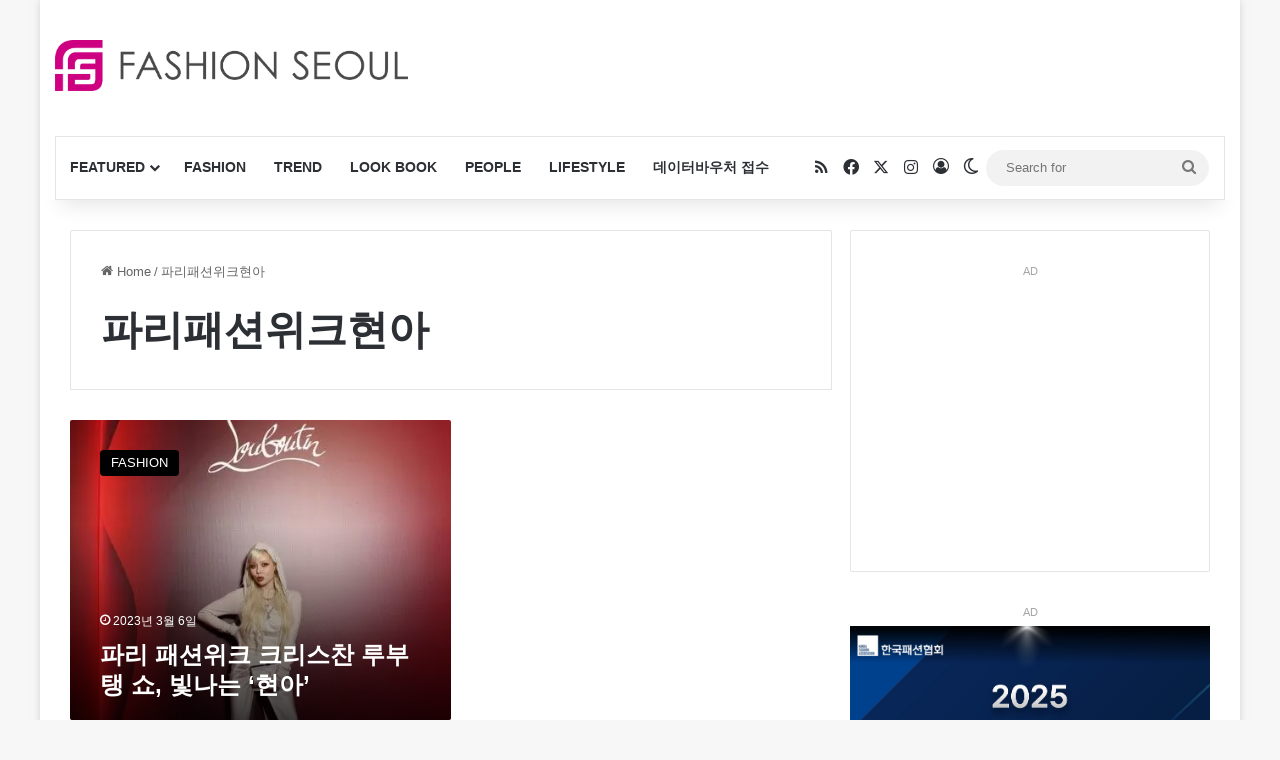

--- FILE ---
content_type: text/html; charset=UTF-8
request_url: https://fashionseoul.com/tag/%ED%8C%8C%EB%A6%AC%ED%8C%A8%EC%85%98%EC%9C%84%ED%81%AC%ED%98%84%EC%95%84
body_size: 15148
content:
<!DOCTYPE html><html lang="ko-KR" class="" data-skin="light" prefix="og: https://ogp.me/ns#"><head><meta charset="UTF-8" /><link rel="profile" href="https://gmpg.org/xfn/11" /><meta http-equiv='x-dns-prefetch-control' content='on'><link rel='dns-prefetch' href='//cdnjs.cloudflare.com' /><link rel='dns-prefetch' href='//ajax.googleapis.com' /><link rel='dns-prefetch' href='//fonts.googleapis.com' /><link rel='dns-prefetch' href='//fonts.gstatic.com' /><link rel='dns-prefetch' href='//s.gravatar.com' /><link rel='dns-prefetch' href='//www.google-analytics.com' /><title>파리패션위크현아 Archives - 패션서울</title><meta name="robots" content="nofollow, noindex, noarchive, noimageindex, nosnippet"/><meta property="og:locale" content="ko_KR" /><meta property="og:type" content="article" /><meta property="og:title" content="파리패션위크현아 Archives - 패션서울" /><meta property="og:url" content="https://fashionseoul.com/tag/%ed%8c%8c%eb%a6%ac%ed%8c%a8%ec%85%98%ec%9c%84%ed%81%ac%ed%98%84%ec%95%84" /><meta property="og:site_name" content="패션서울" /><meta property="og:image" content="https://fashionseoul.com/wp-content/uploads/2023/06/girl-gb9cd7f48e_1280-1.jpg" /><meta property="og:image:secure_url" content="https://fashionseoul.com/wp-content/uploads/2023/06/girl-gb9cd7f48e_1280-1.jpg" /><meta property="og:image:width" content="800" /><meta property="og:image:height" content="400" /><meta property="og:image:alt" content="패션서울" /><meta property="og:image:type" content="image/jpeg" /><meta name="twitter:card" content="summary_large_image" /><meta name="twitter:title" content="파리패션위크현아 Archives - 패션서울" /><meta name="twitter:image" content="https://fashionseoul.com/wp-content/uploads/2023/06/girl-gb9cd7f48e_1280-1.jpg" /> <script type="application/ld+json" class="rank-math-schema">{"@context":"https://schema.org","@graph":[{"@type":"Organization","@id":"https://fashionseoul.com/#organization","name":"\ud328\uc158\uc11c\uc6b8"},{"@type":"WebSite","@id":"https://fashionseoul.com/#website","url":"https://fashionseoul.com","name":"\ud328\uc158\uc11c\uc6b8","alternateName":"\ud328\uc158\uc11c\uc6b8","publisher":{"@id":"https://fashionseoul.com/#organization"},"inLanguage":"ko-KR"},{"@type":"BreadcrumbList","@id":"https://fashionseoul.com/tag/%ed%8c%8c%eb%a6%ac%ed%8c%a8%ec%85%98%ec%9c%84%ed%81%ac%ed%98%84%ec%95%84#breadcrumb","itemListElement":[{"@type":"ListItem","position":"1","item":{"@id":"https://fashionseoul.com","name":"\ud648"}},{"@type":"ListItem","position":"2","item":{"@id":"https://fashionseoul.com/tag/%ed%8c%8c%eb%a6%ac%ed%8c%a8%ec%85%98%ec%9c%84%ed%81%ac%ed%98%84%ec%95%84","name":"\ud30c\ub9ac\ud328\uc158\uc704\ud06c\ud604\uc544"}}]},{"@type":"CollectionPage","@id":"https://fashionseoul.com/tag/%ed%8c%8c%eb%a6%ac%ed%8c%a8%ec%85%98%ec%9c%84%ed%81%ac%ed%98%84%ec%95%84#webpage","url":"https://fashionseoul.com/tag/%ed%8c%8c%eb%a6%ac%ed%8c%a8%ec%85%98%ec%9c%84%ed%81%ac%ed%98%84%ec%95%84","name":"\ud30c\ub9ac\ud328\uc158\uc704\ud06c\ud604\uc544 Archives - \ud328\uc158\uc11c\uc6b8","isPartOf":{"@id":"https://fashionseoul.com/#website"},"inLanguage":"ko-KR","breadcrumb":{"@id":"https://fashionseoul.com/tag/%ed%8c%8c%eb%a6%ac%ed%8c%a8%ec%85%98%ec%9c%84%ed%81%ac%ed%98%84%ec%95%84#breadcrumb"}}]}</script> <link rel='dns-prefetch' href='//www.google.com' /><link rel="alternate" type="application/rss+xml" title="패션서울 &raquo; 피드" href="https://fashionseoul.com/feed" /><link rel="alternate" type="application/rss+xml" title="패션서울 &raquo; 댓글 피드" href="https://fashionseoul.com/comments/feed" /> <script type="text/javascript">try{if('undefined'!=typeof localStorage){var tieSkin=localStorage.getItem('tie-skin');}
var html=document.getElementsByTagName('html')[0].classList,htmlSkin='light';if(html.contains('dark-skin')){htmlSkin='dark';}
if(tieSkin!=null&&tieSkin!=htmlSkin){html.add('tie-skin-inverted');var tieSkinInverted=true;}
if(tieSkin=='dark'){html.add('dark-skin');}
else if(tieSkin=='light'){html.remove('dark-skin');}}catch(e){console.log(e)}</script> <link rel="alternate" type="application/rss+xml" title="패션서울 &raquo; 파리패션위크현아 태그 피드" href="https://fashionseoul.com/tag/%ed%8c%8c%eb%a6%ac%ed%8c%a8%ec%85%98%ec%9c%84%ed%81%ac%ed%98%84%ec%95%84/feed" /><style type="text/css">:root{--tie-preset-gradient-1:linear-gradient(135deg,rgba(6,147,227,1) 0%,#9b51e0 100%);--tie-preset-gradient-2:linear-gradient(135deg,#7adcb4 0%,#00d082 100%);--tie-preset-gradient-3:linear-gradient(135deg,rgba(252,185,0,1) 0%,rgba(255,105,0,1) 100%);--tie-preset-gradient-4:linear-gradient(135deg,rgba(255,105,0,1) 0%,#cf2e2e 100%);--tie-preset-gradient-5:linear-gradient(135deg,#eee 0%,#a9b8c3 100%);--tie-preset-gradient-6:linear-gradient(135deg,#4aeadc 0%,#9778d1 20%,#cf2aba 40%,#ee2c82 60%,#fb6962 80%,#fef84c 100%);--tie-preset-gradient-7:linear-gradient(135deg,#ffceec 0%,#9896f0 100%);--tie-preset-gradient-8:linear-gradient(135deg,#fecda5 0%,#fe2d2d 50%,#6b003e 100%);--tie-preset-gradient-9:linear-gradient(135deg,#ffcb70 0%,#c751c0 50%,#4158d0 100%);--tie-preset-gradient-10:linear-gradient(135deg,#fff5cb 0%,#b6e3d4 50%,#33a7b5 100%);--tie-preset-gradient-11:linear-gradient(135deg,#caf880 0%,#71ce7e 100%);--tie-preset-gradient-12:linear-gradient(135deg,#020381 0%,#2874fc 100%);--tie-preset-gradient-13:linear-gradient(135deg,#4d34fa,#ad34fa);--tie-preset-gradient-14:linear-gradient(135deg,#0057ff,#31b5ff);--tie-preset-gradient-15:linear-gradient(135deg,#ff007a,#ff81bd);--tie-preset-gradient-16:linear-gradient(135deg,#14111e,#4b4462);--tie-preset-gradient-17:linear-gradient(135deg,#f32758,#ffc581);--main-nav-background:#fff;--main-nav-secondry-background:rgba(0,0,0,.03);--main-nav-primary-color:#08f;--main-nav-contrast-primary-color:#fff;--main-nav-text-color:#2c2f34;--main-nav-secondry-text-color:rgba(0,0,0,.5);--main-nav-main-border-color:rgba(0,0,0,.1);--main-nav-secondry-border-color:rgba(0,0,0,.08)}</style><meta name="viewport" content="width=device-width, initial-scale=1.0" /><style id='wp-img-auto-sizes-contain-inline-css' type='text/css'>img:is([sizes=auto i],[sizes^="auto," i]){contain-intrinsic-size:3000px 1500px}</style><link rel='stylesheet' id='mashpw-css' href='https://fashionseoul.com/wp-content/plugins/mashshare-performance-widget/assets/css/mashpw.min.css' type='text/css' media='all' /><link rel='stylesheet' id='tie-css-base-css' href='https://fashionseoul.com/wp-content/themes/jannah/assets/css/base.min.css' type='text/css' media='all' /><link rel='stylesheet' id='tie-css-styles-css' href='https://fashionseoul.com/wp-content/themes/jannah/assets/css/style.min.css' type='text/css' media='all' /><link rel='stylesheet' id='tie-css-widgets-css' href='https://fashionseoul.com/wp-content/themes/jannah/assets/css/widgets.min.css' type='text/css' media='all' /><link rel='stylesheet' id='tie-css-helpers-css' href='https://fashionseoul.com/wp-content/themes/jannah/assets/css/helpers.min.css' type='text/css' media='all' /><link rel='stylesheet' id='tie-css-ilightbox-css' href='https://fashionseoul.com/wp-content/cache/autoptimize/css/autoptimize_single_f9bc78671494e78c3e8a6fd9bd38bf68.css' type='text/css' media='all' /><link rel='stylesheet' id='tie-css-shortcodes-css' href='https://fashionseoul.com/wp-content/themes/jannah/assets/css/plugins/shortcodes.min.css' type='text/css' media='all' /><style id='tie-css-shortcodes-inline-css' type='text/css'>.entry-header h1.entry-title{font-size:34px}:root:root{--brand-color:#000;--dark-brand-color:#000;--bright-color:#fff;--base-color:#2c2f34}#reading-position-indicator{box-shadow:0 0 10px rgba(0,0,0,.7)}:root:root{--brand-color:#000;--dark-brand-color:#000;--bright-color:#fff;--base-color:#2c2f34}#reading-position-indicator{box-shadow:0 0 10px rgba(0,0,0,.7)}a:hover,body .entry a:hover,.dark-skin body .entry a:hover,.comment-list .comment-content a:hover{color:#9b59b6}#header-notification-bar{background:var(--tie-preset-gradient-13)}#header-notification-bar{--tie-buttons-color:#fff;--tie-buttons-border-color:#fff;--tie-buttons-hover-color:#e1e1e1;--tie-buttons-hover-text:#000}#header-notification-bar{--tie-buttons-text:#000}#the-post .entry-content a:not(.shortc-button){color:#3498db !important}#the-post .entry-content a:not(.shortc-button):hover{color:#3445db !important}.site-footer.dark-skin a:not(:hover){color:#3498db}@media (min-width:1200px){.container{width:auto}}.boxed-layout #tie-wrapper,.boxed-layout .fixed-nav{max-width:1200px}@media (min-width:1170px){.container,.wide-next-prev-slider-wrapper .slider-main-container{max-width:1170px}}@media (max-width:991px){.side-aside.normal-side{background:#2ecc71;background:-webkit-linear-gradient(135deg,#3448db,#2ecc71);background:-moz-linear-gradient(135deg,#3448db,#2ecc71);background:-o-linear-gradient(135deg,#3448db,#2ecc71);background:linear-gradient(135deg,#2ecc71,#3448db)}}.tie-insta-header{margin-bottom:15px}.tie-insta-avatar a{width:70px;height:70px;display:block;position:relative;float:left;margin-right:15px;margin-bottom:15px}.tie-insta-avatar a:before{content:"";position:absolute;width:calc(100% + 6px);height:calc(100% + 6px);left:-3px;top:-3px;border-radius:50%;background:#d6249f;background:radial-gradient(circle at 30% 107%,#fdf497 0%,#fdf497 5%,#fd5949 45%,#d6249f 60%,#285aeb 90%)}.tie-insta-avatar a:after{position:absolute;content:"";width:calc(100% + 3px);height:calc(100% + 3px);left:-2px;top:-2px;border-radius:50%;background:#fff}.dark-skin .tie-insta-avatar a:after{background:#27292d}.tie-insta-avatar img{border-radius:50%;position:relative;z-index:2;transition:all .25s}.tie-insta-avatar img:hover{box-shadow:0px 0px 15px 0 #6b54c6}.tie-insta-info{font-size:1.3em;font-weight:700;margin-bottom:5px}#respond .comment-form-email{width:100% !important;float:none !important}</style> <script type="text/javascript" src="https://fashionseoul.com/wp-includes/js/jquery/jquery.min.js" id="jquery-core-js"></script> <link rel="https://api.w.org/" href="https://fashionseoul.com/wp-json/" /><link rel="alternate" title="JSON" type="application/json" href="https://fashionseoul.com/wp-json/wp/v2/tags/57960" /><meta name="generator" content="WordPress 6.9" /><meta http-equiv="X-UA-Compatible" content="IE=edge"><meta name="naver-site-verification" content="79f78789cf073d31958a4e5f1a13f31b2f465e09"/><meta name="google-site-verification" content="9SWcMOKvIzafL84QZshyq-8dpiDPHvYNFg0wHG7D6BY" /> <script async src="https://pagead2.googlesyndication.com/pagead/js/adsbygoogle.js?client=ca-pub-1722635552107558"
     crossorigin="anonymous"></script>  <script defer src="https://www.googletagmanager.com/gtag/js?id=G-WZKB07D9YT"></script> <script>window.dataLayer=window.dataLayer||[];function gtag(){dataLayer.push(arguments);}
gtag('js',new Date());gtag('config','G-WZKB07D9YT');</script> <style>@media (max-width:990px){#stream-item-widget-24{display:none}}</style><link rel="icon" href="https://fashionseoul.com/wp-content/uploads/2022/12/cropped-favicon-fs-1-32x32.png" sizes="32x32" /><link rel="icon" href="https://fashionseoul.com/wp-content/uploads/2022/12/cropped-favicon-fs-1-192x192.png" sizes="192x192" /><link rel="apple-touch-icon" href="https://fashionseoul.com/wp-content/uploads/2022/12/cropped-favicon-fs-1-180x180.png" /><meta name="msapplication-TileImage" content="https://fashionseoul.com/wp-content/uploads/2022/12/cropped-favicon-fs-1-270x270.png" /><style></style><style type="text/css" id="wp-custom-css">@media (min-width:1025px){.stream-item.stream-item-in-post.stream-item-inline-post.aligncenter{display:none !important}}@media (max-width:768px){.menu-item-notice{display:none !important}}#menu-components-wrap{flex-wrap:nowrap}.components{padding-left:20px}.kboard-default-poweredby{display:none !important}.single-post .entry-header h1.post-title.entry-title{font-size:36px !important}</style><style id='global-styles-inline-css' type='text/css'>:root{--wp--preset--aspect-ratio--square:1;--wp--preset--aspect-ratio--4-3:4/3;--wp--preset--aspect-ratio--3-4:3/4;--wp--preset--aspect-ratio--3-2:3/2;--wp--preset--aspect-ratio--2-3:2/3;--wp--preset--aspect-ratio--16-9:16/9;--wp--preset--aspect-ratio--9-16:9/16;--wp--preset--color--black:#000;--wp--preset--color--cyan-bluish-gray:#abb8c3;--wp--preset--color--white:#fff;--wp--preset--color--pale-pink:#f78da7;--wp--preset--color--vivid-red:#cf2e2e;--wp--preset--color--luminous-vivid-orange:#ff6900;--wp--preset--color--luminous-vivid-amber:#fcb900;--wp--preset--color--light-green-cyan:#7bdcb5;--wp--preset--color--vivid-green-cyan:#00d084;--wp--preset--color--pale-cyan-blue:#8ed1fc;--wp--preset--color--vivid-cyan-blue:#0693e3;--wp--preset--color--vivid-purple:#9b51e0;--wp--preset--color--global-color:#000;--wp--preset--gradient--vivid-cyan-blue-to-vivid-purple:linear-gradient(135deg,#0693e3 0%,#9b51e0 100%);--wp--preset--gradient--light-green-cyan-to-vivid-green-cyan:linear-gradient(135deg,#7adcb4 0%,#00d082 100%);--wp--preset--gradient--luminous-vivid-amber-to-luminous-vivid-orange:linear-gradient(135deg,#fcb900 0%,#ff6900 100%);--wp--preset--gradient--luminous-vivid-orange-to-vivid-red:linear-gradient(135deg,#ff6900 0%,#cf2e2e 100%);--wp--preset--gradient--very-light-gray-to-cyan-bluish-gray:linear-gradient(135deg,#eee 0%,#a9b8c3 100%);--wp--preset--gradient--cool-to-warm-spectrum:linear-gradient(135deg,#4aeadc 0%,#9778d1 20%,#cf2aba 40%,#ee2c82 60%,#fb6962 80%,#fef84c 100%);--wp--preset--gradient--blush-light-purple:linear-gradient(135deg,#ffceec 0%,#9896f0 100%);--wp--preset--gradient--blush-bordeaux:linear-gradient(135deg,#fecda5 0%,#fe2d2d 50%,#6b003e 100%);--wp--preset--gradient--luminous-dusk:linear-gradient(135deg,#ffcb70 0%,#c751c0 50%,#4158d0 100%);--wp--preset--gradient--pale-ocean:linear-gradient(135deg,#fff5cb 0%,#b6e3d4 50%,#33a7b5 100%);--wp--preset--gradient--electric-grass:linear-gradient(135deg,#caf880 0%,#71ce7e 100%);--wp--preset--gradient--midnight:linear-gradient(135deg,#020381 0%,#2874fc 100%);--wp--preset--font-size--small:13px;--wp--preset--font-size--medium:20px;--wp--preset--font-size--large:36px;--wp--preset--font-size--x-large:42px;--wp--preset--spacing--20:.44rem;--wp--preset--spacing--30:.67rem;--wp--preset--spacing--40:1rem;--wp--preset--spacing--50:1.5rem;--wp--preset--spacing--60:2.25rem;--wp--preset--spacing--70:3.38rem;--wp--preset--spacing--80:5.06rem;--wp--preset--shadow--natural:6px 6px 9px rgba(0,0,0,.2);--wp--preset--shadow--deep:12px 12px 50px rgba(0,0,0,.4);--wp--preset--shadow--sharp:6px 6px 0px rgba(0,0,0,.2);--wp--preset--shadow--outlined:6px 6px 0px -3px #fff,6px 6px #000;--wp--preset--shadow--crisp:6px 6px 0px #000}:where(.is-layout-flex){gap:.5em}:where(.is-layout-grid){gap:.5em}body .is-layout-flex{display:flex}.is-layout-flex{flex-wrap:wrap;align-items:center}.is-layout-flex>:is(*,div){margin:0}body .is-layout-grid{display:grid}.is-layout-grid>:is(*,div){margin:0}:where(.wp-block-columns.is-layout-flex){gap:2em}:where(.wp-block-columns.is-layout-grid){gap:2em}:where(.wp-block-post-template.is-layout-flex){gap:1.25em}:where(.wp-block-post-template.is-layout-grid){gap:1.25em}.has-black-color{color:var(--wp--preset--color--black) !important}.has-cyan-bluish-gray-color{color:var(--wp--preset--color--cyan-bluish-gray) !important}.has-white-color{color:var(--wp--preset--color--white) !important}.has-pale-pink-color{color:var(--wp--preset--color--pale-pink) !important}.has-vivid-red-color{color:var(--wp--preset--color--vivid-red) !important}.has-luminous-vivid-orange-color{color:var(--wp--preset--color--luminous-vivid-orange) !important}.has-luminous-vivid-amber-color{color:var(--wp--preset--color--luminous-vivid-amber) !important}.has-light-green-cyan-color{color:var(--wp--preset--color--light-green-cyan) !important}.has-vivid-green-cyan-color{color:var(--wp--preset--color--vivid-green-cyan) !important}.has-pale-cyan-blue-color{color:var(--wp--preset--color--pale-cyan-blue) !important}.has-vivid-cyan-blue-color{color:var(--wp--preset--color--vivid-cyan-blue) !important}.has-vivid-purple-color{color:var(--wp--preset--color--vivid-purple) !important}.has-black-background-color{background-color:var(--wp--preset--color--black) !important}.has-cyan-bluish-gray-background-color{background-color:var(--wp--preset--color--cyan-bluish-gray) !important}.has-white-background-color{background-color:var(--wp--preset--color--white) !important}.has-pale-pink-background-color{background-color:var(--wp--preset--color--pale-pink) !important}.has-vivid-red-background-color{background-color:var(--wp--preset--color--vivid-red) !important}.has-luminous-vivid-orange-background-color{background-color:var(--wp--preset--color--luminous-vivid-orange) !important}.has-luminous-vivid-amber-background-color{background-color:var(--wp--preset--color--luminous-vivid-amber) !important}.has-light-green-cyan-background-color{background-color:var(--wp--preset--color--light-green-cyan) !important}.has-vivid-green-cyan-background-color{background-color:var(--wp--preset--color--vivid-green-cyan) !important}.has-pale-cyan-blue-background-color{background-color:var(--wp--preset--color--pale-cyan-blue) !important}.has-vivid-cyan-blue-background-color{background-color:var(--wp--preset--color--vivid-cyan-blue) !important}.has-vivid-purple-background-color{background-color:var(--wp--preset--color--vivid-purple) !important}.has-black-border-color{border-color:var(--wp--preset--color--black) !important}.has-cyan-bluish-gray-border-color{border-color:var(--wp--preset--color--cyan-bluish-gray) !important}.has-white-border-color{border-color:var(--wp--preset--color--white) !important}.has-pale-pink-border-color{border-color:var(--wp--preset--color--pale-pink) !important}.has-vivid-red-border-color{border-color:var(--wp--preset--color--vivid-red) !important}.has-luminous-vivid-orange-border-color{border-color:var(--wp--preset--color--luminous-vivid-orange) !important}.has-luminous-vivid-amber-border-color{border-color:var(--wp--preset--color--luminous-vivid-amber) !important}.has-light-green-cyan-border-color{border-color:var(--wp--preset--color--light-green-cyan) !important}.has-vivid-green-cyan-border-color{border-color:var(--wp--preset--color--vivid-green-cyan) !important}.has-pale-cyan-blue-border-color{border-color:var(--wp--preset--color--pale-cyan-blue) !important}.has-vivid-cyan-blue-border-color{border-color:var(--wp--preset--color--vivid-cyan-blue) !important}.has-vivid-purple-border-color{border-color:var(--wp--preset--color--vivid-purple) !important}.has-vivid-cyan-blue-to-vivid-purple-gradient-background{background:var(--wp--preset--gradient--vivid-cyan-blue-to-vivid-purple) !important}.has-light-green-cyan-to-vivid-green-cyan-gradient-background{background:var(--wp--preset--gradient--light-green-cyan-to-vivid-green-cyan) !important}.has-luminous-vivid-amber-to-luminous-vivid-orange-gradient-background{background:var(--wp--preset--gradient--luminous-vivid-amber-to-luminous-vivid-orange) !important}.has-luminous-vivid-orange-to-vivid-red-gradient-background{background:var(--wp--preset--gradient--luminous-vivid-orange-to-vivid-red) !important}.has-very-light-gray-to-cyan-bluish-gray-gradient-background{background:var(--wp--preset--gradient--very-light-gray-to-cyan-bluish-gray) !important}.has-cool-to-warm-spectrum-gradient-background{background:var(--wp--preset--gradient--cool-to-warm-spectrum) !important}.has-blush-light-purple-gradient-background{background:var(--wp--preset--gradient--blush-light-purple) !important}.has-blush-bordeaux-gradient-background{background:var(--wp--preset--gradient--blush-bordeaux) !important}.has-luminous-dusk-gradient-background{background:var(--wp--preset--gradient--luminous-dusk) !important}.has-pale-ocean-gradient-background{background:var(--wp--preset--gradient--pale-ocean) !important}.has-electric-grass-gradient-background{background:var(--wp--preset--gradient--electric-grass) !important}.has-midnight-gradient-background{background:var(--wp--preset--gradient--midnight) !important}.has-small-font-size{font-size:var(--wp--preset--font-size--small) !important}.has-medium-font-size{font-size:var(--wp--preset--font-size--medium) !important}.has-large-font-size{font-size:var(--wp--preset--font-size--large) !important}.has-x-large-font-size{font-size:var(--wp--preset--font-size--x-large) !important}</style></head><body id="tie-body" class="archive tag tag-57960 wp-theme-jannah wp-child-theme-jannah-child tie-no-js boxed-layout wrapper-has-shadow block-head-2 magazine1 is-desktop is-header-layout-3 has-header-ad sidebar-right has-sidebar hide_banner_header hide_banner_top hide_footer_instagram hide_copyright"><div class="background-overlay"><div id="tie-container" class="site tie-container"><div id="tie-wrapper"><header id="theme-header" class="theme-header header-layout-3 main-nav-light main-nav-default-light main-nav-below main-nav-boxed has-stream-item has-shadow is-stretch-header has-normal-width-logo has-custom-sticky-logo mobile-header-centered"><div class="container header-container"><div class="tie-row logo-row"><div class="logo-wrapper"><div class="tie-col-md-4 logo-container clearfix"><div id="mobile-header-components-area_1" class="mobile-header-components"><ul class="components"><li class="mobile-component_menu custom-menu-link"><a href="#" id="mobile-menu-icon" class=""><span class="tie-mobile-menu-icon nav-icon is-layout-1"></span><span class="screen-reader-text">Menu</span></a></li></ul></div><div id="logo" class="image-logo" > <a title="패션서울" href="https://fashionseoul.com/"> <picture class="tie-logo-default tie-logo-picture"> <source class="tie-logo-source-default tie-logo-source" srcset="https://fashionseoul.com/wp-content/uploads/2018/01/fashionseoul.png" media="(max-width:991px)"> <source class="tie-logo-source-default tie-logo-source" srcset="https://fashionseoul.com/wp-content/uploads/2017/08/FASHIONSEOUL-LOGO.png 2x, https://fashionseoul.com/wp-content/uploads/2018/01/fashionseoul.png 1x"> <img class="tie-logo-img-default tie-logo-img" src="https://fashionseoul.com/wp-content/uploads/2018/01/fashionseoul.png" alt="패션서울" width="350" height="51" style="max-height:51px !important; width: auto;" /> </picture> </a></div><div id="mobile-header-components-area_2" class="mobile-header-components"></div></div></div><div class="tie-col-md-8 stream-item stream-item-top-wrapper"><div class="stream-item-top"><div class="stream-item-size" style="max-width:728px; min-height:90px;"><script async src="https://pagead2.googlesyndication.com/pagead/js/adsbygoogle.js"></script>  <ins class="adsbygoogle"
 style="display:inline-block;width:728px;height:90px"
 data-ad-client="ca-pub-1722635552107558"
 data-ad-slot="1821615694"></ins> <script>(adsbygoogle=window.adsbygoogle||[]).push({});</script></div></div></div></div></div><div class="main-nav-wrapper"><nav id="main-nav" data-skin="search-in-main-nav" class="main-nav header-nav live-search-parent menu-style-default menu-style-solid-bg"  aria-label="Primary Navigation"><div class="container"><div class="main-menu-wrapper"><div id="menu-components-wrap"><div id="sticky-logo" class="image-logo"> <a title="패션서울" href="https://fashionseoul.com/"> <picture class="tie-logo-default tie-logo-picture"> <source class="tie-logo-source-default tie-logo-source" srcset="https://fashionseoul.com/wp-content/uploads/2018/01/fashionseoul.png 2x, https://fashionseoul.com/wp-content/uploads/2017/08/FASHIONSEOUL-LOGO.png 1x"> <img class="tie-logo-img-default tie-logo-img" src="https://fashionseoul.com/wp-content/uploads/2017/08/FASHIONSEOUL-LOGO.png" alt="패션서울" style="max-height:49px; width: auto;" /> </picture> </a></div><div class="flex-placeholder"></div><div class="main-menu main-menu-wrap"><div id="main-nav-menu" class="main-menu header-menu"><ul id="menu-main-menu" class="menu"><li id="menu-item-148215" class="menu-item menu-item-type-taxonomy menu-item-object-category menu-item-148215 mega-menu mega-recent-featured mega-menu-posts " data-id="1" ><a href="https://fashionseoul.com/category/featured">FEATURED</a><div class="mega-menu-block menu-sub-content"  ><div class="mega-menu-content"><div class="mega-ajax-content"></div></div></div></li><li id="menu-item-105228" class="menu-item menu-item-type-taxonomy menu-item-object-category menu-item-105228"><a href="https://fashionseoul.com/category/fashion">FASHION</a></li><li id="menu-item-105229" class="menu-item menu-item-type-taxonomy menu-item-object-category menu-item-105229"><a href="https://fashionseoul.com/category/trend">TREND</a></li><li id="menu-item-105230" class="menu-item menu-item-type-taxonomy menu-item-object-category menu-item-105230"><a href="https://fashionseoul.com/category/lookbook">LOOK BOOK</a></li><li id="menu-item-105231" class="menu-item menu-item-type-taxonomy menu-item-object-category menu-item-105231"><a href="https://fashionseoul.com/category/people">PEOPLE</a></li><li id="menu-item-105232" class="menu-item menu-item-type-taxonomy menu-item-object-category menu-item-105232"><a href="https://fashionseoul.com/category/lifestyle">LIFESTYLE</a></li><li id="menu-item-195860" class="menu-item menu-item-type-post_type menu-item-object-page menu-item-195860"><a href="https://fashionseoul.com/contact">데이터바우처 접수</a></li></ul></div></div><ul class="components"><li class="social-icons-item"><a class="social-link rss-social-icon" rel="external noopener nofollow" target="_blank" href="https://fashionseoul.com/feed/"><span class="tie-social-icon tie-icon-feed"></span><span class="screen-reader-text">RSS</span></a></li><li class="social-icons-item"><a class="social-link facebook-social-icon" rel="external noopener nofollow" target="_blank" href="https://www.facebook.com/FASHIONSEOUL/"><span class="tie-social-icon tie-icon-facebook"></span><span class="screen-reader-text">Facebook</span></a></li><li class="social-icons-item"><a class="social-link twitter-social-icon" rel="external noopener nofollow" target="_blank" href="https://twitter.com/fashionseoulcom"><span class="tie-social-icon tie-icon-twitter"></span><span class="screen-reader-text">X</span></a></li><li class="social-icons-item"><a class="social-link instagram-social-icon" rel="external noopener nofollow" target="_blank" href="https://www.instagram.com/fashionseoul_magazine"><span class="tie-social-icon tie-icon-instagram"></span><span class="screen-reader-text">Instagram</span></a></li><li class=" popup-login-icon menu-item custom-menu-link"> <a href="#" class="lgoin-btn tie-popup-trigger"> <span class="tie-icon-author" aria-hidden="true"></span> <span class="screen-reader-text">Log In</span> </a></li><li class="skin-icon menu-item custom-menu-link"> <a href="#" class="change-skin" title="Switch skin"> <span class="tie-icon-moon change-skin-icon" aria-hidden="true"></span> <span class="screen-reader-text">Switch skin</span> </a></li><li class="search-bar menu-item custom-menu-link" aria-label="Search"><form method="get" id="search" action="https://fashionseoul.com/"> <input id="search-input" class="is-ajax-search"  inputmode="search" type="text" name="s" title="Search for" placeholder="Search for" /> <button id="search-submit" type="submit"> <span class="tie-icon-search tie-search-icon" aria-hidden="true"></span> <span class="screen-reader-text">Search for</span> </button></form></li></ul></div></div></div></nav></div></header> <script type="text/javascript">try{if("undefined"!=typeof localStorage){var header,mnIsDark=!1,tnIsDark=!1;(header=document.getElementById("theme-header"))&&((header=header.classList).contains("main-nav-default-dark")&&(mnIsDark=!0),header.contains("top-nav-default-dark")&&(tnIsDark=!0),"dark"==tieSkin?(header.add("main-nav-dark","top-nav-dark"),header.remove("main-nav-light","top-nav-light")):"light"==tieSkin&&(mnIsDark||(header.remove("main-nav-dark"),header.add("main-nav-light")),tnIsDark||(header.remove("top-nav-dark"),header.add("top-nav-light"))))}}catch(a){console.log(a)}</script> <div id="content" class="site-content container"><div id="main-content-row" class="tie-row main-content-row"><div class="main-content tie-col-md-8 tie-col-xs-12" role="main"><header id="tag-title-section" class="entry-header-outer container-wrapper archive-title-wrapper"><nav id="breadcrumb"><a href="https://fashionseoul.com/"><span class="tie-icon-home" aria-hidden="true"></span> Home</a><em class="delimiter">/</em><span class="current">파리패션위크현아</span></nav><h1 class="page-title">파리패션위크현아</h1></header><div id="media-page-layout" class="masonry-grid-wrapper media-page-layout masonry-without-spaces"><div class="loader-overlay"><div class="spinner"><div class="bounce1"></div><div class="bounce2"></div><div class="bounce3"></div></div></div><div id="masonry-grid" data-layout="overlay" data-settings="{'uncropped_image':'jannah-image-post','category_meta':true,'post_meta':true,'excerpt':'true','excerpt_length':'20','read_more':'true','read_more_text':false,'media_overlay':true,'title_length':0,'is_full':false,'is_category':false}"><div class="container-wrapper post-element tie-standard"><div class="slide" style="background-image: url(https://fashionseoul.com/wp-content/uploads/2023/03/20230306_Christian-Louboutin_03-450x470.jpg)"> <a href="https://fashionseoul.com/225490" class="all-over-thumb-link"><span class="screen-reader-text">파리 패션위크 크리스찬 루부탱 쇼, 빛나는 ‘현아’</span></a><div class="thumb-overlay"> <a class="post-cat tie-cat-4" href="https://fashionseoul.com/category/fashion">FASHION</a><div class="thumb-content"><div class="thumb-meta"><div class="post-meta clearfix"><span class="date meta-item tie-icon">2023년 3월 6일</span></div></div><h2 class="thumb-title"><a href="https://fashionseoul.com/225490">파리 패션위크 크리스찬 루부탱 쇼, 빛나는 ‘현아’</a></h2><div class="thumb-desc"> &lt;루부탱(Christian Louboutin) 쇼에 참석해 자리를 빛냈다. &lt;보이는 트렌디한 스타일로 현지 팬들과 취재진들의 스포트라이트를 받았다. &lt;)’는 파리의 코미크 오페라 극장에서 진행됐다.</div></div></div></div></div><div class="grid-sizer"></div><div class="gutter-sizer"></div></div></div></div><aside class="sidebar tie-col-md-4 tie-col-xs-12 normal-side is-sticky" aria-label="Primary Sidebar"><div class="theiaStickySidebar"><div id="stream-item-widget-26" class="container-wrapper widget stream-item-widget"><div class="stream-item-widget-content"><span class="stream-title">AD</span><script async src="https://pagead2.googlesyndication.com/pagead/js/adsbygoogle.js?client=ca-pub-1722635552107558"
     crossorigin="anonymous"></script>  <ins class="adsbygoogle"
 style="display:inline-block;width:300px;height:250px"
 data-ad-client="ca-pub-1722635552107558"
 data-ad-slot="3122329821"></ins> <script>(adsbygoogle=window.adsbygoogle||[]).push({});</script></div><div class="clearfix"></div></div><div id="stream-item-widget-24" class="widget stream-item-widget widget-content-only"><div class="stream-item-widget-content"><span class="stream-title">AD</span><a href="https://myip.kr/RcLIv" target="_blank" rel="nofollow noopener noreferrer"><img class="widget-stream-image" src="/AD/20251222_KFA.jpg" width="933" height="778" alt=""></a></div></div><div id="posts-list-widget-7" class="container-wrapper widget posts-list"><div class="widget-title the-global-title"><div class="the-subtitle">FEATURED</div></div><div class="widget-posts-list-wrapper"><div class="widget-posts-list-container posts-list-bigs" ><ul class="posts-list-items widget-posts-wrapper"><li class="widget-single-post-item widget-post-list tie-standard"><div class="post-widget-thumbnail"> <a aria-label="무거운 코트 룩 살리는 ‘화이트 팬츠’의 힘" href="https://fashionseoul.com/268282" class="post-thumb"><span class="post-cat-wrap"><span class="post-cat tie-cat-4">FASHION</span></span><div class="post-thumb-overlay-wrap"><div class="post-thumb-overlay"> <span class="tie-icon tie-media-icon"></span></div></div> <img width="390" height="220" src="https://fashionseoul.com/wp-content/uploads/2026/01/20260116_nayoung-38-390x220.jpg" class="attachment-jannah-image-large size-jannah-image-large wp-post-image" alt="김나영패션김나영사복패션" decoding="async" loading="lazy" title="무거운 코트 룩 살리는 ‘화이트 팬츠’의 힘 1"></a></div><div class="post-widget-body "> <a class="post-title the-subtitle" href="https://fashionseoul.com/268282">무거운 코트 룩 살리는 ‘화이트 팬츠’의 힘</a><div class="post-meta"> <span class="date meta-item tie-icon">2026년 1월 16일</span></div></div></li><li class="widget-single-post-item widget-post-list tie-standard"><div class="post-widget-thumbnail"> <a aria-label="김나영 머플러 스타일링 “따뜻함에 스타일을 더하다”" href="https://fashionseoul.com/268269" class="post-thumb"><span class="post-cat-wrap"><span class="post-cat tie-cat-4">FASHION</span></span><div class="post-thumb-overlay-wrap"><div class="post-thumb-overlay"> <span class="tie-icon tie-media-icon"></span></div></div> <img width="390" height="220" src="https://fashionseoul.com/wp-content/uploads/2026/01/20260116_nayoung-24-390x220.jpg" class="attachment-jannah-image-large size-jannah-image-large wp-post-image" alt="김나영패션김나영버버리" decoding="async" loading="lazy" title="김나영 머플러 스타일링 “따뜻함에 스타일을 더하다” 2"></a></div><div class="post-widget-body "> <a class="post-title the-subtitle" href="https://fashionseoul.com/268269">김나영 머플러 스타일링 “따뜻함에 스타일을 더하다”</a><div class="post-meta"> <span class="date meta-item tie-icon">2026년 1월 16일</span></div></div></li><li class="widget-single-post-item widget-post-list tie-standard"><div class="post-widget-thumbnail"> <a aria-label="기은세표 센스 넘치는 ‘꾸안꾸’ 코트 룩" href="https://fashionseoul.com/268202" class="post-thumb"><span class="post-cat-wrap"><span class="post-cat tie-cat-4">FASHION</span></span><div class="post-thumb-overlay-wrap"><div class="post-thumb-overlay"> <span class="tie-icon tie-media-icon"></span></div></div> <img width="390" height="220" src="https://fashionseoul.com/wp-content/uploads/2026/01/20260114_ense-3-390x220.jpg" class="attachment-jannah-image-large size-jannah-image-large wp-post-image" alt="기은세데일리룩기은세패션" decoding="async" loading="lazy" title="기은세표 센스 넘치는 ‘꾸안꾸’ 코트 룩 3"></a></div><div class="post-widget-body "> <a class="post-title the-subtitle" href="https://fashionseoul.com/268202">기은세표 센스 넘치는 ‘꾸안꾸’ 코트 룩</a><div class="post-meta"> <span class="date meta-item tie-icon">2026년 1월 14일</span></div></div></li></ul></div></div><div class="clearfix"></div></div><div id="posts-list-widget-6" class="container-wrapper widget posts-list"><div class="widget-title the-global-title"><div class="the-subtitle">Recent Posts</div></div><div class="widget-posts-list-wrapper"><div class="widget-posts-list-container" ><ul class="posts-list-items widget-posts-wrapper"><li class="widget-single-post-item widget-post-list tie-thumb"><div class="post-widget-thumbnail"> <a aria-label="퀸잇(Queenit), 2026년 셀러 간담회 개최… 동반 성장 로드맵·셀러 지원 전략 공개" href="https://fashionseoul.com/268538" class="post-thumb"><div class="post-thumb-overlay-wrap"><div class="post-thumb-overlay"> <span class="tie-icon tie-media-icon"></span></div></div> <img width="220" height="150" src="https://fashionseoul.com/wp-content/uploads/2026/01/20260123_QUEENIT_퀸잇_-라포랩스_2026년-셀러-간담회_라포랩스-최희민-대표-발표_2-220x150.jpg" class="attachment-jannah-image-small size-jannah-image-small tie-small-image wp-post-image" alt="4050 라이프스타일 커머스 퀸잇(Queenit)이 170개 입점 브랜드와 함께한 2026년 셀러 간담회를 통해 동반 성장 로드맵을 공개했다." decoding="async" loading="lazy" title="퀸잇(Queenit), 2026년 셀러 간담회 개최… 동반 성장 로드맵·셀러 지원 전략 공개 4"></a></div><div class="post-widget-body "> <a class="post-title the-subtitle" href="https://fashionseoul.com/268538">퀸잇(Queenit), 2026년 셀러 간담회 개최… 동반 성장 로드맵·셀러 지원 전략 공개</a><div class="post-meta"> <span class="date meta-item tie-icon">2026년 1월 23일</span></div></div></li><li class="widget-single-post-item widget-post-list tie-standard"><div class="post-widget-thumbnail"> <a aria-label="에바 리스, 라코스테의 새로운 얼굴 되다" href="https://fashionseoul.com/268531" class="post-thumb"><div class="post-thumb-overlay-wrap"><div class="post-thumb-overlay"> <span class="tie-icon tie-media-icon"></span></div></div> <img width="220" height="150" src="https://fashionseoul.com/wp-content/uploads/2026/01/20260123_LACOSTE-8-220x150.jpg" class="attachment-jannah-image-small size-jannah-image-small tie-small-image wp-post-image" alt="라코스테르클럽라코스테멜버른" decoding="async" loading="lazy" title="에바 리스, 라코스테의 새로운 얼굴 되다 5"></a></div><div class="post-widget-body "> <a class="post-title the-subtitle" href="https://fashionseoul.com/268531">에바 리스, 라코스테의 새로운 얼굴 되다</a><div class="post-meta"> <span class="date meta-item tie-icon">2026년 1월 23일</span></div></div></li><li class="widget-single-post-item widget-post-list tie-standard"><div class="post-widget-thumbnail"> <a aria-label="디올 X 조나단 앤더슨, 자서전 모티브의 ‘Dior Book Tote’ 공개" href="https://fashionseoul.com/268522" class="post-thumb"><div class="post-thumb-overlay-wrap"><div class="post-thumb-overlay"> <span class="tie-icon tie-media-icon"></span></div></div> <img width="220" height="150" src="https://fashionseoul.com/wp-content/uploads/2026/01/20260123_dior-1-220x150.jpg" class="attachment-jannah-image-small size-jannah-image-small tie-small-image wp-post-image" alt="Dior Book Tote" decoding="async" loading="lazy" title="디올 X 조나단 앤더슨, 자서전 모티브의 ‘Dior Book Tote’ 공개 6"></a></div><div class="post-widget-body "> <a class="post-title the-subtitle" href="https://fashionseoul.com/268522">디올 X 조나단 앤더슨, 자서전 모티브의 ‘Dior Book Tote’ 공개</a><div class="post-meta"> <span class="date meta-item tie-icon">2026년 1월 23일</span></div></div></li><li class="widget-single-post-item widget-post-list tie-standard"><div class="post-widget-thumbnail"> <a aria-label="닥터마틴 X 메탈리카, 음악과 패션의 강렬한 조우" href="https://fashionseoul.com/268506" class="post-thumb"><div class="post-thumb-overlay-wrap"><div class="post-thumb-overlay"> <span class="tie-icon tie-media-icon"></span></div></div> <img width="220" height="150" src="https://fashionseoul.com/wp-content/uploads/2026/01/20260123_Dr.-Martens-1-220x150.jpg" class="attachment-jannah-image-small size-jannah-image-small tie-small-image wp-post-image" alt="닥터마틴메탈리카콜라보" decoding="async" loading="lazy" title="닥터마틴 X 메탈리카, 음악과 패션의 강렬한 조우 7"></a></div><div class="post-widget-body "> <a class="post-title the-subtitle" href="https://fashionseoul.com/268506">닥터마틴 X 메탈리카, 음악과 패션의 강렬한 조우</a><div class="post-meta"> <span class="date meta-item tie-icon">2026년 1월 23일</span></div></div></li><li class="widget-single-post-item widget-post-list tie-standard"><div class="post-widget-thumbnail"> <a aria-label="세터, 2026 봄 프레피 룩의 새로운 기준 제시" href="https://fashionseoul.com/268501" class="post-thumb"><div class="post-thumb-overlay-wrap"><div class="post-thumb-overlay"> <span class="tie-icon tie-media-icon"></span></div></div> <img width="220" height="150" src="https://fashionseoul.com/wp-content/uploads/2026/01/20260123_SATUR-1-220x150.jpg" class="attachment-jannah-image-small size-jannah-image-small tie-small-image wp-post-image" alt="세터2026스프링글로벌캠페인" decoding="async" loading="lazy" title="세터, 2026 봄 프레피 룩의 새로운 기준 제시 8"></a></div><div class="post-widget-body "> <a class="post-title the-subtitle" href="https://fashionseoul.com/268501">세터, 2026 봄 프레피 룩의 새로운 기준 제시</a><div class="post-meta"> <span class="date meta-item tie-icon">2026년 1월 23일</span></div></div></li></ul></div></div><div class="clearfix"></div></div></div></aside></div></div><footer id="footer" class="site-footer dark-skin dark-widgetized-area"><div id="footer-instagram" class="footer-instagram-section"><div id="instagram-link" class="is-colored has-12-media is-expanded"><a target="_blank" title="Follow us" rel="nofollow noopener" href="https://www.instagram.com/fashionseoul_magazine/"><span class="tie-icon-instagram" aria-hidden="true"></span> </a><span class="account-username">@fashionseoul_magazine</span><a class="follow-button button" title="Follow us" target="_blank" rel="nofollow noopener" href="https://www.instagram.com/fashionseoul_magazine/">Follow us</span></a></div><div class="tie-insta-box instagram-lightbox"><div class="tie-insta-photos"><div class="tie-insta-post"> <a href="https://scontent-icn2-1.cdninstagram.com/v/t51.29350-15/449139572_1655082858578093_2814890195336022122_n.jpg?stp=dst-jpg_e35_tt6&#038;_nc_cat=101&#038;ccb=7-5&#038;_nc_sid=18de74&#038;efg=eyJlZmdfdGFnIjoiQ0FST1VTRUxfSVRFTS5iZXN0X2ltYWdlX3VybGdlbi5DMyJ9&#038;_nc_ohc=D7_2-RSZot4Q7kNvwGMyeWD&#038;_nc_oc=Adnam-tRKdOoy-pUFk_U11p2AC-WIZmNdvkJOFj5cJkolU6a9Vo08RYxjgNBG-xUA6bes89uhaM65Bbc3lP8NX7Z&#038;_nc_zt=23&#038;_nc_ht=scontent-icn2-1.cdninstagram.com&#038;edm=ANo9K5cEAAAA&#038;_nc_gid=7CIlyIN6yhP6i8rQrQ_Z6A&#038;oh=00_Afq6IB6ebZzOxbbrocMEC0fOfqZWdcGL8xKd7pW1a9G9bA&#038;oe=697AAB50" aria-label="Instagram Photo" class="lightbox-enabled" data-options="thumbnail: 'https://scontent-icn2-1.cdninstagram.com/v/t51.29350-15/449139572_1655082858578093_2814890195336022122_n.jpg?stp=dst-jpg_e35_tt6&_nc_cat=101&ccb=7-5&_nc_sid=18de74&efg=eyJlZmdfdGFnIjoiQ0FST1VTRUxfSVRFTS5iZXN0X2ltYWdlX3VybGdlbi5DMyJ9&_nc_ohc=D7_2-RSZot4Q7kNvwGMyeWD&_nc_oc=Adnam-tRKdOoy-pUFk_U11p2AC-WIZmNdvkJOFj5cJkolU6a9Vo08RYxjgNBG-xUA6bes89uhaM65Bbc3lP8NX7Z&_nc_zt=23&_nc_ht=scontent-icn2-1.cdninstagram.com&edm=ANo9K5cEAAAA&_nc_gid=7CIlyIN6yhP6i8rQrQ_Z6A&oh=00_Afq6IB6ebZzOxbbrocMEC0fOfqZWdcGL8xKd7pW1a9G9bA&oe=697AAB50', width: 800, height: 800" data-title="#이영애 #이영애루이비통하이주얼리 #이영애화보" target="_blank" rel="nofollow noopener"><img src="https://scontent-icn2-1.cdninstagram.com/v/t51.29350-15/449139572_1655082858578093_2814890195336022122_n.jpg?stp=dst-jpg_e35_tt6&_nc_cat=101&ccb=7-5&_nc_sid=18de74&efg=eyJlZmdfdGFnIjoiQ0FST1VTRUxfSVRFTS5iZXN0X2ltYWdlX3VybGdlbi5DMyJ9&_nc_ohc=D7_2-RSZot4Q7kNvwGMyeWD&_nc_oc=Adnam-tRKdOoy-pUFk_U11p2AC-WIZmNdvkJOFj5cJkolU6a9Vo08RYxjgNBG-xUA6bes89uhaM65Bbc3lP8NX7Z&_nc_zt=23&_nc_ht=scontent-icn2-1.cdninstagram.com&edm=ANo9K5cEAAAA&_nc_gid=7CIlyIN6yhP6i8rQrQ_Z6A&oh=00_Afq6IB6ebZzOxbbrocMEC0fOfqZWdcGL8xKd7pW1a9G9bA&oe=697AAB50" width="320" height="320" alt="#이영애 #이영애루이비통하이주얼리 #이영애화보" /></a></div><div class="tie-insta-post"> <a href="https://scontent-icn2-1.cdninstagram.com/v/t51.29350-15/449081494_313348798515707_4807141869469203802_n.jpg?stp=dst-jpg_e35_tt6&#038;_nc_cat=104&#038;ccb=7-5&#038;_nc_sid=18de74&#038;efg=eyJlZmdfdGFnIjoiQ0FST1VTRUxfSVRFTS5iZXN0X2ltYWdlX3VybGdlbi5DMyJ9&#038;_nc_ohc=xokP6_XIiAkQ7kNvwFh46OE&#038;_nc_oc=Adk04GUU5v6yEVvAu_EWeHEjOb3FJHeCcnIbQIL7DdY3_7kHjO2WAxlprMBhuN2g6qRON-C6uyjOAmd-iGf6QRfx&#038;_nc_zt=23&#038;_nc_ht=scontent-icn2-1.cdninstagram.com&#038;edm=ANo9K5cEAAAA&#038;_nc_gid=7CIlyIN6yhP6i8rQrQ_Z6A&#038;oh=00_Afq6lsxZxvWgfjY0yZVFbkiGTFlssxbRYbrDfFstPXptYQ&#038;oe=697AB721" aria-label="Instagram Photo" class="lightbox-enabled" data-options="thumbnail: 'https://scontent-icn2-1.cdninstagram.com/v/t51.29350-15/449081494_313348798515707_4807141869469203802_n.jpg?stp=dst-jpg_e35_tt6&_nc_cat=104&ccb=7-5&_nc_sid=18de74&efg=eyJlZmdfdGFnIjoiQ0FST1VTRUxfSVRFTS5iZXN0X2ltYWdlX3VybGdlbi5DMyJ9&_nc_ohc=xokP6_XIiAkQ7kNvwFh46OE&_nc_oc=Adk04GUU5v6yEVvAu_EWeHEjOb3FJHeCcnIbQIL7DdY3_7kHjO2WAxlprMBhuN2g6qRON-C6uyjOAmd-iGf6QRfx&_nc_zt=23&_nc_ht=scontent-icn2-1.cdninstagram.com&edm=ANo9K5cEAAAA&_nc_gid=7CIlyIN6yhP6i8rQrQ_Z6A&oh=00_Afq6lsxZxvWgfjY0yZVFbkiGTFlssxbRYbrDfFstPXptYQ&oe=697AB721', width: 800, height: 800" data-title="#더보이즈주연 #주연공항패션 #주연발렌시아가 #주연오버핏자켓" target="_blank" rel="nofollow noopener"><img src="https://scontent-icn2-1.cdninstagram.com/v/t51.29350-15/449081494_313348798515707_4807141869469203802_n.jpg?stp=dst-jpg_e35_tt6&_nc_cat=104&ccb=7-5&_nc_sid=18de74&efg=eyJlZmdfdGFnIjoiQ0FST1VTRUxfSVRFTS5iZXN0X2ltYWdlX3VybGdlbi5DMyJ9&_nc_ohc=xokP6_XIiAkQ7kNvwFh46OE&_nc_oc=Adk04GUU5v6yEVvAu_EWeHEjOb3FJHeCcnIbQIL7DdY3_7kHjO2WAxlprMBhuN2g6qRON-C6uyjOAmd-iGf6QRfx&_nc_zt=23&_nc_ht=scontent-icn2-1.cdninstagram.com&edm=ANo9K5cEAAAA&_nc_gid=7CIlyIN6yhP6i8rQrQ_Z6A&oh=00_Afq6lsxZxvWgfjY0yZVFbkiGTFlssxbRYbrDfFstPXptYQ&oe=697AB721" width="320" height="320" alt="#더보이즈주연 #주연공항패션 #주연발렌시아가 #주연오버핏자켓" /></a></div><div class="tie-insta-post"> <a href="https://scontent-icn2-1.cdninstagram.com/v/t51.29350-15/448263481_504105978949398_2982792430068724043_n.jpg?stp=dst-jpg_e35_tt6&#038;_nc_cat=102&#038;ccb=7-5&#038;_nc_sid=18de74&#038;efg=eyJlZmdfdGFnIjoiQ0FST1VTRUxfSVRFTS5iZXN0X2ltYWdlX3VybGdlbi5DMyJ9&#038;_nc_ohc=Yv17keMjx24Q7kNvwHE0Cf1&#038;_nc_oc=AdmYWjAFySBjC0-1b9Uub_zWR7ptsk-B4e7DggofDv-vzp1S3MgAxrVAXlX75nBOflRkmO8iUYnIdtHghnfePyO_&#038;_nc_zt=23&#038;_nc_ht=scontent-icn2-1.cdninstagram.com&#038;edm=ANo9K5cEAAAA&#038;_nc_gid=7CIlyIN6yhP6i8rQrQ_Z6A&#038;oh=00_Afr7zOmUzrPY8tQGAKChrFTJDA6ADjt9NPhs0MbYS-fETg&#038;oe=697AD253" aria-label="Instagram Photo" class="lightbox-enabled" data-options="thumbnail: 'https://scontent-icn2-1.cdninstagram.com/v/t51.29350-15/448263481_504105978949398_2982792430068724043_n.jpg?stp=dst-jpg_e35_tt6&_nc_cat=102&ccb=7-5&_nc_sid=18de74&efg=eyJlZmdfdGFnIjoiQ0FST1VTRUxfSVRFTS5iZXN0X2ltYWdlX3VybGdlbi5DMyJ9&_nc_ohc=Yv17keMjx24Q7kNvwHE0Cf1&_nc_oc=AdmYWjAFySBjC0-1b9Uub_zWR7ptsk-B4e7DggofDv-vzp1S3MgAxrVAXlX75nBOflRkmO8iUYnIdtHghnfePyO_&_nc_zt=23&_nc_ht=scontent-icn2-1.cdninstagram.com&edm=ANo9K5cEAAAA&_nc_gid=7CIlyIN6yhP6i8rQrQ_Z6A&oh=00_Afr7zOmUzrPY8tQGAKChrFTJDA6ADjt9NPhs0MbYS-fETg&oe=697AD253', width: 800, height: 800" data-title="#이종석 #이종석수트핏 #이종석로에베" target="_blank" rel="nofollow noopener"><img src="https://scontent-icn2-1.cdninstagram.com/v/t51.29350-15/448263481_504105978949398_2982792430068724043_n.jpg?stp=dst-jpg_e35_tt6&_nc_cat=102&ccb=7-5&_nc_sid=18de74&efg=eyJlZmdfdGFnIjoiQ0FST1VTRUxfSVRFTS5iZXN0X2ltYWdlX3VybGdlbi5DMyJ9&_nc_ohc=Yv17keMjx24Q7kNvwHE0Cf1&_nc_oc=AdmYWjAFySBjC0-1b9Uub_zWR7ptsk-B4e7DggofDv-vzp1S3MgAxrVAXlX75nBOflRkmO8iUYnIdtHghnfePyO_&_nc_zt=23&_nc_ht=scontent-icn2-1.cdninstagram.com&edm=ANo9K5cEAAAA&_nc_gid=7CIlyIN6yhP6i8rQrQ_Z6A&oh=00_Afr7zOmUzrPY8tQGAKChrFTJDA6ADjt9NPhs0MbYS-fETg&oe=697AD253" width="320" height="320" alt="#이종석 #이종석수트핏 #이종석로에베" /></a></div><div class="tie-insta-post"> <a href="https://scontent-icn2-1.cdninstagram.com/v/t51.29350-15/448967711_805261914913028_7809160070154500569_n.jpg?stp=dst-jpg_e35_tt6&#038;_nc_cat=100&#038;ccb=7-5&#038;_nc_sid=18de74&#038;efg=eyJlZmdfdGFnIjoiQ0FST1VTRUxfSVRFTS5iZXN0X2ltYWdlX3VybGdlbi5DMyJ9&#038;_nc_ohc=fauwOp8P5esQ7kNvwGiK54W&#038;_nc_oc=Adn_3bpyg8HaxZY_tfFDcuU2SlWBsTnN5_5i3Avd7kuaef9X-5f97wp0WbWbrCWmglGJlsM-aqedKXja9lI5Fkfq&#038;_nc_zt=23&#038;_nc_ht=scontent-icn2-1.cdninstagram.com&#038;edm=ANo9K5cEAAAA&#038;_nc_gid=7CIlyIN6yhP6i8rQrQ_Z6A&#038;oh=00_AfpbSSi1QfghQvazV7hyW0O6nmS6iB3wjzJf1EELp7m3uA&#038;oe=697ACB74" aria-label="Instagram Photo" class="lightbox-enabled" data-options="thumbnail: 'https://scontent-icn2-1.cdninstagram.com/v/t51.29350-15/448967711_805261914913028_7809160070154500569_n.jpg?stp=dst-jpg_e35_tt6&_nc_cat=100&ccb=7-5&_nc_sid=18de74&efg=eyJlZmdfdGFnIjoiQ0FST1VTRUxfSVRFTS5iZXN0X2ltYWdlX3VybGdlbi5DMyJ9&_nc_ohc=fauwOp8P5esQ7kNvwGiK54W&_nc_oc=Adn_3bpyg8HaxZY_tfFDcuU2SlWBsTnN5_5i3Avd7kuaef9X-5f97wp0WbWbrCWmglGJlsM-aqedKXja9lI5Fkfq&_nc_zt=23&_nc_ht=scontent-icn2-1.cdninstagram.com&edm=ANo9K5cEAAAA&_nc_gid=7CIlyIN6yhP6i8rQrQ_Z6A&oh=00_AfpbSSi1QfghQvazV7hyW0O6nmS6iB3wjzJf1EELp7m3uA&oe=697ACB74', width: 800, height: 800" data-title="#노윤서 #노윤서공항패션 #노윤서발렌시아가" target="_blank" rel="nofollow noopener"><img src="https://scontent-icn2-1.cdninstagram.com/v/t51.29350-15/448967711_805261914913028_7809160070154500569_n.jpg?stp=dst-jpg_e35_tt6&_nc_cat=100&ccb=7-5&_nc_sid=18de74&efg=eyJlZmdfdGFnIjoiQ0FST1VTRUxfSVRFTS5iZXN0X2ltYWdlX3VybGdlbi5DMyJ9&_nc_ohc=fauwOp8P5esQ7kNvwGiK54W&_nc_oc=Adn_3bpyg8HaxZY_tfFDcuU2SlWBsTnN5_5i3Avd7kuaef9X-5f97wp0WbWbrCWmglGJlsM-aqedKXja9lI5Fkfq&_nc_zt=23&_nc_ht=scontent-icn2-1.cdninstagram.com&edm=ANo9K5cEAAAA&_nc_gid=7CIlyIN6yhP6i8rQrQ_Z6A&oh=00_AfpbSSi1QfghQvazV7hyW0O6nmS6iB3wjzJf1EELp7m3uA&oe=697ACB74" width="320" height="320" alt="#노윤서 #노윤서공항패션 #노윤서발렌시아가" /></a></div><div class="tie-insta-post"> <a href="https://scontent-icn2-1.cdninstagram.com/v/t51.29350-15/449052587_1146261953092814_6825485133077730170_n.jpg?stp=dst-jpg_e35_tt6&#038;_nc_cat=104&#038;ccb=7-5&#038;_nc_sid=18de74&#038;efg=eyJlZmdfdGFnIjoiQ0FST1VTRUxfSVRFTS5iZXN0X2ltYWdlX3VybGdlbi5DMyJ9&#038;_nc_ohc=NwrmjHTAVXgQ7kNvwHL696O&#038;_nc_oc=AdlxAMTST8IIaabOmZpaQOtZHJJEPwXSXHQKbYWLFrG8oOKx26qYUUEazSXCw4sEkSx5LuOYBEWMozhUdI3lOlQ_&#038;_nc_zt=23&#038;_nc_ht=scontent-icn2-1.cdninstagram.com&#038;edm=ANo9K5cEAAAA&#038;_nc_gid=7CIlyIN6yhP6i8rQrQ_Z6A&#038;oh=00_AfoqFmjjKTPPhmg5Zucr3kZM6Wcs1k-EXIXI8rTZov4J1Q&#038;oe=697AB503" aria-label="Instagram Photo" class="lightbox-enabled" data-options="thumbnail: 'https://scontent-icn2-1.cdninstagram.com/v/t51.29350-15/449052587_1146261953092814_6825485133077730170_n.jpg?stp=dst-jpg_e35_tt6&_nc_cat=104&ccb=7-5&_nc_sid=18de74&efg=eyJlZmdfdGFnIjoiQ0FST1VTRUxfSVRFTS5iZXN0X2ltYWdlX3VybGdlbi5DMyJ9&_nc_ohc=NwrmjHTAVXgQ7kNvwHL696O&_nc_oc=AdlxAMTST8IIaabOmZpaQOtZHJJEPwXSXHQKbYWLFrG8oOKx26qYUUEazSXCw4sEkSx5LuOYBEWMozhUdI3lOlQ_&_nc_zt=23&_nc_ht=scontent-icn2-1.cdninstagram.com&edm=ANo9K5cEAAAA&_nc_gid=7CIlyIN6yhP6i8rQrQ_Z6A&oh=00_AfoqFmjjKTPPhmg5Zucr3kZM6Wcs1k-EXIXI8rTZov4J1Q&oe=697AB503', width: 800, height: 800" data-title="#현빈 #현빈오메가워치 #현빈화이트슈트" target="_blank" rel="nofollow noopener"><img src="https://scontent-icn2-1.cdninstagram.com/v/t51.29350-15/449052587_1146261953092814_6825485133077730170_n.jpg?stp=dst-jpg_e35_tt6&_nc_cat=104&ccb=7-5&_nc_sid=18de74&efg=eyJlZmdfdGFnIjoiQ0FST1VTRUxfSVRFTS5iZXN0X2ltYWdlX3VybGdlbi5DMyJ9&_nc_ohc=NwrmjHTAVXgQ7kNvwHL696O&_nc_oc=AdlxAMTST8IIaabOmZpaQOtZHJJEPwXSXHQKbYWLFrG8oOKx26qYUUEazSXCw4sEkSx5LuOYBEWMozhUdI3lOlQ_&_nc_zt=23&_nc_ht=scontent-icn2-1.cdninstagram.com&edm=ANo9K5cEAAAA&_nc_gid=7CIlyIN6yhP6i8rQrQ_Z6A&oh=00_AfoqFmjjKTPPhmg5Zucr3kZM6Wcs1k-EXIXI8rTZov4J1Q&oe=697AB503" width="320" height="320" alt="#현빈 #현빈오메가워치 #현빈화이트슈트" /></a></div><div class="tie-insta-post"> <a href="https://scontent-icn2-1.cdninstagram.com/v/t51.29350-15/448355660_1574131993436083_8615411736402351736_n.jpg?stp=dst-jpg_e35_tt6&#038;_nc_cat=103&#038;ccb=7-5&#038;_nc_sid=18de74&#038;efg=eyJlZmdfdGFnIjoiQ0FST1VTRUxfSVRFTS5iZXN0X2ltYWdlX3VybGdlbi5DMyJ9&#038;_nc_ohc=MskWjtLH7HAQ7kNvwGlGLZh&#038;_nc_oc=AdkqDXWR_XeFxzhOuaKnQ6oCAbt4jMMp4SwFRMcPx-wrhV-_hrP9QXxVhBnS5ACVkRtYy4UfepcnoBsywJ1mmXrZ&#038;_nc_zt=23&#038;_nc_ht=scontent-icn2-1.cdninstagram.com&#038;edm=ANo9K5cEAAAA&#038;_nc_gid=7CIlyIN6yhP6i8rQrQ_Z6A&#038;oh=00_AfpgtSvFRq4Il3HFcqrgv9epP6cOPuZqrV0SRE_0jyPI4Q&#038;oe=697AB0D8" aria-label="Instagram Photo" class="lightbox-enabled" data-options="thumbnail: 'https://scontent-icn2-1.cdninstagram.com/v/t51.29350-15/448355660_1574131993436083_8615411736402351736_n.jpg?stp=dst-jpg_e35_tt6&_nc_cat=103&ccb=7-5&_nc_sid=18de74&efg=eyJlZmdfdGFnIjoiQ0FST1VTRUxfSVRFTS5iZXN0X2ltYWdlX3VybGdlbi5DMyJ9&_nc_ohc=MskWjtLH7HAQ7kNvwGlGLZh&_nc_oc=AdkqDXWR_XeFxzhOuaKnQ6oCAbt4jMMp4SwFRMcPx-wrhV-_hrP9QXxVhBnS5ACVkRtYy4UfepcnoBsywJ1mmXrZ&_nc_zt=23&_nc_ht=scontent-icn2-1.cdninstagram.com&edm=ANo9K5cEAAAA&_nc_gid=7CIlyIN6yhP6i8rQrQ_Z6A&oh=00_AfpgtSvFRq4Il3HFcqrgv9epP6cOPuZqrV0SRE_0jyPI4Q&oe=697AB0D8', width: 800, height: 800" data-title="#김유정 #김유정메이크업 #김유정샬롯틸버리" target="_blank" rel="nofollow noopener"><img src="https://scontent-icn2-1.cdninstagram.com/v/t51.29350-15/448355660_1574131993436083_8615411736402351736_n.jpg?stp=dst-jpg_e35_tt6&_nc_cat=103&ccb=7-5&_nc_sid=18de74&efg=eyJlZmdfdGFnIjoiQ0FST1VTRUxfSVRFTS5iZXN0X2ltYWdlX3VybGdlbi5DMyJ9&_nc_ohc=MskWjtLH7HAQ7kNvwGlGLZh&_nc_oc=AdkqDXWR_XeFxzhOuaKnQ6oCAbt4jMMp4SwFRMcPx-wrhV-_hrP9QXxVhBnS5ACVkRtYy4UfepcnoBsywJ1mmXrZ&_nc_zt=23&_nc_ht=scontent-icn2-1.cdninstagram.com&edm=ANo9K5cEAAAA&_nc_gid=7CIlyIN6yhP6i8rQrQ_Z6A&oh=00_AfpgtSvFRq4Il3HFcqrgv9epP6cOPuZqrV0SRE_0jyPI4Q&oe=697AB0D8" width="320" height="320" alt="#김유정 #김유정메이크업 #김유정샬롯틸버리" /></a></div><div class="tie-insta-post"> <a href="https://scontent-icn2-1.cdninstagram.com/v/t51.29350-15/448150304_1124373178820052_7330713033925863322_n.jpg?stp=dst-jpg_e35_tt6&#038;_nc_cat=105&#038;ccb=7-5&#038;_nc_sid=18de74&#038;efg=eyJlZmdfdGFnIjoiQ0FST1VTRUxfSVRFTS5iZXN0X2ltYWdlX3VybGdlbi5DMyJ9&#038;_nc_ohc=GQ0gv3WCxJoQ7kNvwFIszmW&#038;_nc_oc=AdnbZVkuawZsuWBzsGiQwTynvI3MZwlJflxTMjbSPj599EMhfnCt6qy55MtgjkUkSlAENU5nqO4rMEtJo96IwCwQ&#038;_nc_zt=23&#038;_nc_ht=scontent-icn2-1.cdninstagram.com&#038;edm=ANo9K5cEAAAA&#038;_nc_gid=7CIlyIN6yhP6i8rQrQ_Z6A&#038;oh=00_Afrxh4eMLtYX_NcMECiipmuUk8tS5XEsZQe676nHLZJF0w&#038;oe=697AB985" aria-label="Instagram Photo" class="lightbox-enabled" data-options="thumbnail: 'https://scontent-icn2-1.cdninstagram.com/v/t51.29350-15/448150304_1124373178820052_7330713033925863322_n.jpg?stp=dst-jpg_e35_tt6&_nc_cat=105&ccb=7-5&_nc_sid=18de74&efg=eyJlZmdfdGFnIjoiQ0FST1VTRUxfSVRFTS5iZXN0X2ltYWdlX3VybGdlbi5DMyJ9&_nc_ohc=GQ0gv3WCxJoQ7kNvwFIszmW&_nc_oc=AdnbZVkuawZsuWBzsGiQwTynvI3MZwlJflxTMjbSPj599EMhfnCt6qy55MtgjkUkSlAENU5nqO4rMEtJo96IwCwQ&_nc_zt=23&_nc_ht=scontent-icn2-1.cdninstagram.com&edm=ANo9K5cEAAAA&_nc_gid=7CIlyIN6yhP6i8rQrQ_Z6A&oh=00_Afrxh4eMLtYX_NcMECiipmuUk8tS5XEsZQe676nHLZJF0w&oe=697AB985', width: 800, height: 800" data-title="#구찌 &lt;a href='http://instagram.com/explore/tags/GUCCI' target='_blank'&gt;#GUCCI&lt;/a&gt;  #구찌2024가을겨울남성컬렉션" target="_blank" rel="nofollow noopener"><img src="https://scontent-icn2-1.cdninstagram.com/v/t51.29350-15/448150304_1124373178820052_7330713033925863322_n.jpg?stp=dst-jpg_e35_tt6&_nc_cat=105&ccb=7-5&_nc_sid=18de74&efg=eyJlZmdfdGFnIjoiQ0FST1VTRUxfSVRFTS5iZXN0X2ltYWdlX3VybGdlbi5DMyJ9&_nc_ohc=GQ0gv3WCxJoQ7kNvwFIszmW&_nc_oc=AdnbZVkuawZsuWBzsGiQwTynvI3MZwlJflxTMjbSPj599EMhfnCt6qy55MtgjkUkSlAENU5nqO4rMEtJo96IwCwQ&_nc_zt=23&_nc_ht=scontent-icn2-1.cdninstagram.com&edm=ANo9K5cEAAAA&_nc_gid=7CIlyIN6yhP6i8rQrQ_Z6A&oh=00_Afrxh4eMLtYX_NcMECiipmuUk8tS5XEsZQe676nHLZJF0w&oe=697AB985" width="320" height="320" alt="#구찌 #GUCCI #구찌2024가을겨울남성컬렉션" /></a></div><div class="tie-insta-post"> <a href="https://scontent-icn2-1.cdninstagram.com/v/t51.29350-15/448229227_992982829098998_6556866228730505646_n.jpg?stp=dst-jpg_e35_tt6&#038;_nc_cat=106&#038;ccb=7-5&#038;_nc_sid=18de74&#038;efg=eyJlZmdfdGFnIjoiQ0FST1VTRUxfSVRFTS5iZXN0X2ltYWdlX3VybGdlbi5DMyJ9&#038;_nc_ohc=Ybh7TV3AmxgQ7kNvwHyrloK&#038;_nc_oc=AdmU8Dm1niefYVQ5p3KNiChtdfsytnG9tOZr5km258AipA6yycBCt48tNsv3mou5mAPpMY3gWzS7-S0SWpf1j4Cd&#038;_nc_zt=23&#038;_nc_ht=scontent-icn2-1.cdninstagram.com&#038;edm=ANo9K5cEAAAA&#038;_nc_gid=7CIlyIN6yhP6i8rQrQ_Z6A&#038;oh=00_AfqpY5PbfWzWkoNE96G-bWjGtfkYW6Pxfcrflkak2Xh2iw&#038;oe=697ACB08" aria-label="Instagram Photo" class="lightbox-enabled" data-options="thumbnail: 'https://scontent-icn2-1.cdninstagram.com/v/t51.29350-15/448229227_992982829098998_6556866228730505646_n.jpg?stp=dst-jpg_e35_tt6&_nc_cat=106&ccb=7-5&_nc_sid=18de74&efg=eyJlZmdfdGFnIjoiQ0FST1VTRUxfSVRFTS5iZXN0X2ltYWdlX3VybGdlbi5DMyJ9&_nc_ohc=Ybh7TV3AmxgQ7kNvwHyrloK&_nc_oc=AdmU8Dm1niefYVQ5p3KNiChtdfsytnG9tOZr5km258AipA6yycBCt48tNsv3mou5mAPpMY3gWzS7-S0SWpf1j4Cd&_nc_zt=23&_nc_ht=scontent-icn2-1.cdninstagram.com&edm=ANo9K5cEAAAA&_nc_gid=7CIlyIN6yhP6i8rQrQ_Z6A&oh=00_AfqpY5PbfWzWkoNE96G-bWjGtfkYW6Pxfcrflkak2Xh2iw&oe=697ACB08', width: 800, height: 800" data-title="#이동휘 #이동휘패션 #이동휘화보 #이동휘버커루" target="_blank" rel="nofollow noopener"><img src="https://scontent-icn2-1.cdninstagram.com/v/t51.29350-15/448229227_992982829098998_6556866228730505646_n.jpg?stp=dst-jpg_e35_tt6&_nc_cat=106&ccb=7-5&_nc_sid=18de74&efg=eyJlZmdfdGFnIjoiQ0FST1VTRUxfSVRFTS5iZXN0X2ltYWdlX3VybGdlbi5DMyJ9&_nc_ohc=Ybh7TV3AmxgQ7kNvwHyrloK&_nc_oc=AdmU8Dm1niefYVQ5p3KNiChtdfsytnG9tOZr5km258AipA6yycBCt48tNsv3mou5mAPpMY3gWzS7-S0SWpf1j4Cd&_nc_zt=23&_nc_ht=scontent-icn2-1.cdninstagram.com&edm=ANo9K5cEAAAA&_nc_gid=7CIlyIN6yhP6i8rQrQ_Z6A&oh=00_AfqpY5PbfWzWkoNE96G-bWjGtfkYW6Pxfcrflkak2Xh2iw&oe=697ACB08" width="320" height="320" alt="#이동휘 #이동휘패션 #이동휘화보 #이동휘버커루" /></a></div><div class="tie-insta-post"> <a href="https://scontent-icn2-1.cdninstagram.com/v/t51.29350-15/448314593_1171776160831466_1428038958291415025_n.jpg?stp=dst-jpg_e35_tt6&#038;_nc_cat=108&#038;ccb=7-5&#038;_nc_sid=18de74&#038;efg=eyJlZmdfdGFnIjoiQ0FST1VTRUxfSVRFTS5iZXN0X2ltYWdlX3VybGdlbi5DMyJ9&#038;_nc_ohc=7LxkbYYpmO8Q7kNvwHXdO7w&#038;_nc_oc=AdkjnIOEHpSOqTDeKm4z3WxY__eG6wdHRlhLcxwFkF79ZYlztvsZVicXRgyi-VQoTabMdYLBD8ezweYtxChF_VOx&#038;_nc_zt=23&#038;_nc_ht=scontent-icn2-1.cdninstagram.com&#038;edm=ANo9K5cEAAAA&#038;_nc_gid=7CIlyIN6yhP6i8rQrQ_Z6A&#038;oh=00_AfoFZOQ2b4DUxF4r5gpjUIwyEiBItVFAIDYH3KHFziKSzQ&#038;oe=697AAE5F" aria-label="Instagram Photo" class="lightbox-enabled" data-options="thumbnail: 'https://scontent-icn2-1.cdninstagram.com/v/t51.29350-15/448314593_1171776160831466_1428038958291415025_n.jpg?stp=dst-jpg_e35_tt6&_nc_cat=108&ccb=7-5&_nc_sid=18de74&efg=eyJlZmdfdGFnIjoiQ0FST1VTRUxfSVRFTS5iZXN0X2ltYWdlX3VybGdlbi5DMyJ9&_nc_ohc=7LxkbYYpmO8Q7kNvwHXdO7w&_nc_oc=AdkjnIOEHpSOqTDeKm4z3WxY__eG6wdHRlhLcxwFkF79ZYlztvsZVicXRgyi-VQoTabMdYLBD8ezweYtxChF_VOx&_nc_zt=23&_nc_ht=scontent-icn2-1.cdninstagram.com&edm=ANo9K5cEAAAA&_nc_gid=7CIlyIN6yhP6i8rQrQ_Z6A&oh=00_AfoFZOQ2b4DUxF4r5gpjUIwyEiBItVFAIDYH3KHFziKSzQ&oe=697AAE5F', width: 800, height: 800" data-title="#이준호 #이준호공항패션 #이준호사복패션 #이준호주얼리 #이준호워치" target="_blank" rel="nofollow noopener"><img src="https://scontent-icn2-1.cdninstagram.com/v/t51.29350-15/448314593_1171776160831466_1428038958291415025_n.jpg?stp=dst-jpg_e35_tt6&_nc_cat=108&ccb=7-5&_nc_sid=18de74&efg=eyJlZmdfdGFnIjoiQ0FST1VTRUxfSVRFTS5iZXN0X2ltYWdlX3VybGdlbi5DMyJ9&_nc_ohc=7LxkbYYpmO8Q7kNvwHXdO7w&_nc_oc=AdkjnIOEHpSOqTDeKm4z3WxY__eG6wdHRlhLcxwFkF79ZYlztvsZVicXRgyi-VQoTabMdYLBD8ezweYtxChF_VOx&_nc_zt=23&_nc_ht=scontent-icn2-1.cdninstagram.com&edm=ANo9K5cEAAAA&_nc_gid=7CIlyIN6yhP6i8rQrQ_Z6A&oh=00_AfoFZOQ2b4DUxF4r5gpjUIwyEiBItVFAIDYH3KHFziKSzQ&oe=697AAE5F" width="320" height="320" alt="#이준호 #이준호공항패션 #이준호사복패션 #이준호주얼리 #이준호워치" /></a></div><div class="tie-insta-post"> <a href="https://scontent-icn2-1.cdninstagram.com/v/t51.29350-15/448056888_3811299635778808_1299383658515071561_n.jpg?stp=dst-jpg_e35_tt6&#038;_nc_cat=109&#038;ccb=7-5&#038;_nc_sid=18de74&#038;efg=eyJlZmdfdGFnIjoiQ0FST1VTRUxfSVRFTS5iZXN0X2ltYWdlX3VybGdlbi5DMyJ9&#038;_nc_ohc=PAOu5Ck_9_MQ7kNvwEQRt8s&#038;_nc_oc=AdmfGTSByLVJgXDC9XbEubdZXihtHosVUkQnZsJwW8zzG7ooyUrrq_W2AtWgg7PFTXWe-SaqrwrwfZoLghvZL0N6&#038;_nc_zt=23&#038;_nc_ht=scontent-icn2-1.cdninstagram.com&#038;edm=ANo9K5cEAAAA&#038;_nc_gid=7CIlyIN6yhP6i8rQrQ_Z6A&#038;oh=00_AfoHHk0m2Sn8c0-m4iHZnZqv6bIvy5jfZ4_Qa3YXMlLr8g&#038;oe=697AD408" aria-label="Instagram Photo" class="lightbox-enabled" data-options="thumbnail: 'https://scontent-icn2-1.cdninstagram.com/v/t51.29350-15/448056888_3811299635778808_1299383658515071561_n.jpg?stp=dst-jpg_e35_tt6&_nc_cat=109&ccb=7-5&_nc_sid=18de74&efg=eyJlZmdfdGFnIjoiQ0FST1VTRUxfSVRFTS5iZXN0X2ltYWdlX3VybGdlbi5DMyJ9&_nc_ohc=PAOu5Ck_9_MQ7kNvwEQRt8s&_nc_oc=AdmfGTSByLVJgXDC9XbEubdZXihtHosVUkQnZsJwW8zzG7ooyUrrq_W2AtWgg7PFTXWe-SaqrwrwfZoLghvZL0N6&_nc_zt=23&_nc_ht=scontent-icn2-1.cdninstagram.com&edm=ANo9K5cEAAAA&_nc_gid=7CIlyIN6yhP6i8rQrQ_Z6A&oh=00_AfoHHk0m2Sn8c0-m4iHZnZqv6bIvy5jfZ4_Qa3YXMlLr8g&oe=697AD408', width: 800, height: 800" data-title="#이영애 #이영애루이비통" target="_blank" rel="nofollow noopener"><img src="https://scontent-icn2-1.cdninstagram.com/v/t51.29350-15/448056888_3811299635778808_1299383658515071561_n.jpg?stp=dst-jpg_e35_tt6&_nc_cat=109&ccb=7-5&_nc_sid=18de74&efg=eyJlZmdfdGFnIjoiQ0FST1VTRUxfSVRFTS5iZXN0X2ltYWdlX3VybGdlbi5DMyJ9&_nc_ohc=PAOu5Ck_9_MQ7kNvwEQRt8s&_nc_oc=AdmfGTSByLVJgXDC9XbEubdZXihtHosVUkQnZsJwW8zzG7ooyUrrq_W2AtWgg7PFTXWe-SaqrwrwfZoLghvZL0N6&_nc_zt=23&_nc_ht=scontent-icn2-1.cdninstagram.com&edm=ANo9K5cEAAAA&_nc_gid=7CIlyIN6yhP6i8rQrQ_Z6A&oh=00_AfoHHk0m2Sn8c0-m4iHZnZqv6bIvy5jfZ4_Qa3YXMlLr8g&oe=697AD408" width="320" height="320" alt="#이영애 #이영애루이비통" /></a></div><div class="tie-insta-post"> <a href="https://scontent-icn2-1.cdninstagram.com/v/t51.29350-15/448071061_474574788367344_3099726748696167428_n.jpg?stp=dst-jpg_e35_tt6&#038;_nc_cat=111&#038;ccb=7-5&#038;_nc_sid=18de74&#038;efg=eyJlZmdfdGFnIjoiQ0FST1VTRUxfSVRFTS5iZXN0X2ltYWdlX3VybGdlbi5DMyJ9&#038;_nc_ohc=K5RuXUt58AUQ7kNvwFdM-QR&#038;_nc_oc=Adkjg5HkIA5ctEIu9BkUV_uJ0FWA-ghxVWE2m9TistXT9zvLHnF6LkiCZhypojX1Pn8b9JTNODPmROjGUrhZpknV&#038;_nc_zt=23&#038;_nc_ht=scontent-icn2-1.cdninstagram.com&#038;edm=ANo9K5cEAAAA&#038;_nc_gid=7CIlyIN6yhP6i8rQrQ_Z6A&#038;oh=00_AfrqhlA5PQh55UdegDRusuuO-jyoU_Jr43sKU-lO26xC9g&#038;oe=697AB4F3" aria-label="Instagram Photo" class="lightbox-enabled" data-options="thumbnail: 'https://scontent-icn2-1.cdninstagram.com/v/t51.29350-15/448071061_474574788367344_3099726748696167428_n.jpg?stp=dst-jpg_e35_tt6&_nc_cat=111&ccb=7-5&_nc_sid=18de74&efg=eyJlZmdfdGFnIjoiQ0FST1VTRUxfSVRFTS5iZXN0X2ltYWdlX3VybGdlbi5DMyJ9&_nc_ohc=K5RuXUt58AUQ7kNvwFdM-QR&_nc_oc=Adkjg5HkIA5ctEIu9BkUV_uJ0FWA-ghxVWE2m9TistXT9zvLHnF6LkiCZhypojX1Pn8b9JTNODPmROjGUrhZpknV&_nc_zt=23&_nc_ht=scontent-icn2-1.cdninstagram.com&edm=ANo9K5cEAAAA&_nc_gid=7CIlyIN6yhP6i8rQrQ_Z6A&oh=00_AfrqhlA5PQh55UdegDRusuuO-jyoU_Jr43sKU-lO26xC9g&oe=697AB4F3', width: 800, height: 800" data-title="#김우빈 #김우빈화보 #김우빈패션 #김우빈워치 #김우빈예거르쿨트르" target="_blank" rel="nofollow noopener"><img src="https://scontent-icn2-1.cdninstagram.com/v/t51.29350-15/448071061_474574788367344_3099726748696167428_n.jpg?stp=dst-jpg_e35_tt6&_nc_cat=111&ccb=7-5&_nc_sid=18de74&efg=eyJlZmdfdGFnIjoiQ0FST1VTRUxfSVRFTS5iZXN0X2ltYWdlX3VybGdlbi5DMyJ9&_nc_ohc=K5RuXUt58AUQ7kNvwFdM-QR&_nc_oc=Adkjg5HkIA5ctEIu9BkUV_uJ0FWA-ghxVWE2m9TistXT9zvLHnF6LkiCZhypojX1Pn8b9JTNODPmROjGUrhZpknV&_nc_zt=23&_nc_ht=scontent-icn2-1.cdninstagram.com&edm=ANo9K5cEAAAA&_nc_gid=7CIlyIN6yhP6i8rQrQ_Z6A&oh=00_AfrqhlA5PQh55UdegDRusuuO-jyoU_Jr43sKU-lO26xC9g&oe=697AB4F3" width="320" height="320" alt="#김우빈 #김우빈화보 #김우빈패션 #김우빈워치 #김우빈예거르쿨트르" /></a></div><div class="tie-insta-post"> <a href="https://scontent-icn2-1.cdninstagram.com/v/t51.29350-15/447988552_1022693639453636_1638262767734048492_n.jpg?stp=dst-jpg_e35_tt6&#038;_nc_cat=108&#038;ccb=7-5&#038;_nc_sid=18de74&#038;efg=eyJlZmdfdGFnIjoiQ0FST1VTRUxfSVRFTS5iZXN0X2ltYWdlX3VybGdlbi5DMyJ9&#038;_nc_ohc=oTWzb_5mgZUQ7kNvwFw9LxI&#038;_nc_oc=AdnC55EOj8BkOGX0_vDwvyFhEjBaa83DNO5ulydYO20uwxiduVatIZR36Q9ndcU_wWGgnM18v5XyA1byTC9AOhjm&#038;_nc_zt=23&#038;_nc_ht=scontent-icn2-1.cdninstagram.com&#038;edm=ANo9K5cEAAAA&#038;_nc_gid=7CIlyIN6yhP6i8rQrQ_Z6A&#038;oh=00_AfoXDm3AZGloqm5NOZMfpsEV8ST14ffw-Rk_lANbu0NmGQ&#038;oe=697ABFA3" aria-label="Instagram Photo" class="lightbox-enabled" data-options="thumbnail: 'https://scontent-icn2-1.cdninstagram.com/v/t51.29350-15/447988552_1022693639453636_1638262767734048492_n.jpg?stp=dst-jpg_e35_tt6&_nc_cat=108&ccb=7-5&_nc_sid=18de74&efg=eyJlZmdfdGFnIjoiQ0FST1VTRUxfSVRFTS5iZXN0X2ltYWdlX3VybGdlbi5DMyJ9&_nc_ohc=oTWzb_5mgZUQ7kNvwFw9LxI&_nc_oc=AdnC55EOj8BkOGX0_vDwvyFhEjBaa83DNO5ulydYO20uwxiduVatIZR36Q9ndcU_wWGgnM18v5XyA1byTC9AOhjm&_nc_zt=23&_nc_ht=scontent-icn2-1.cdninstagram.com&edm=ANo9K5cEAAAA&_nc_gid=7CIlyIN6yhP6i8rQrQ_Z6A&oh=00_AfoXDm3AZGloqm5NOZMfpsEV8ST14ffw-Rk_lANbu0NmGQ&oe=697ABFA3', width: 800, height: 800" data-title="#민니 #민니공항패션 #민니패션 #민니스타일" target="_blank" rel="nofollow noopener"><img src="https://scontent-icn2-1.cdninstagram.com/v/t51.29350-15/447988552_1022693639453636_1638262767734048492_n.jpg?stp=dst-jpg_e35_tt6&_nc_cat=108&ccb=7-5&_nc_sid=18de74&efg=eyJlZmdfdGFnIjoiQ0FST1VTRUxfSVRFTS5iZXN0X2ltYWdlX3VybGdlbi5DMyJ9&_nc_ohc=oTWzb_5mgZUQ7kNvwFw9LxI&_nc_oc=AdnC55EOj8BkOGX0_vDwvyFhEjBaa83DNO5ulydYO20uwxiduVatIZR36Q9ndcU_wWGgnM18v5XyA1byTC9AOhjm&_nc_zt=23&_nc_ht=scontent-icn2-1.cdninstagram.com&edm=ANo9K5cEAAAA&_nc_gid=7CIlyIN6yhP6i8rQrQ_Z6A&oh=00_AfoXDm3AZGloqm5NOZMfpsEV8ST14ffw-Rk_lANbu0NmGQ&oe=697ABFA3" width="320" height="320" alt="#민니 #민니공항패션 #민니패션 #민니스타일" /></a></div></div></div></div><div id="site-info" class="site-info site-info-layout-2"><div class="container"><div class="tie-row"><div class="tie-col-md-12"><div class="copyright-text copyright-text-second">(주)패션서울닷컴 | 등록번호 서울아 02457 | 등록일 2013년 2월 8일 | 패션서울(FASHIONSEOUL) | 발행인 김정훈 | 편집인 김정훈 | 발행일 2013년 2월 8일 | <br>서울특별시 강남구 강남대로136길 10, 3층 / 경기도 남양주시 순화궁로 249, 별내역파라곤스퀘어 M동 19층, 15호, 16호 | TEL 02-3409-9871 | 제휴 및 보도자료 press@fashionseoul.com <br>청소년보호책임자 강채원ㅣ개인정보보호책임자 오름 | <a href="https://www.fashionseoul.com/terms">이용약관</a> | <a href="https://www.fashionseoul.com/privacy">개인정보취급방침</a> Copyright by FASHIONSEOUL.COM Co.,Ltd. All Rights Reserved.</div><ul class="social-icons"><li class="social-icons-item"><a class="social-link rss-social-icon" rel="external noopener nofollow" target="_blank" href="https://fashionseoul.com/feed/"><span class="tie-social-icon tie-icon-feed"></span><span class="screen-reader-text">RSS</span></a></li><li class="social-icons-item"><a class="social-link facebook-social-icon" rel="external noopener nofollow" target="_blank" href="https://www.facebook.com/FASHIONSEOUL/"><span class="tie-social-icon tie-icon-facebook"></span><span class="screen-reader-text">Facebook</span></a></li><li class="social-icons-item"><a class="social-link twitter-social-icon" rel="external noopener nofollow" target="_blank" href="https://twitter.com/fashionseoulcom"><span class="tie-social-icon tie-icon-twitter"></span><span class="screen-reader-text">X</span></a></li><li class="social-icons-item"><a class="social-link instagram-social-icon" rel="external noopener nofollow" target="_blank" href="https://www.instagram.com/fashionseoul_magazine"><span class="tie-social-icon tie-icon-instagram"></span><span class="screen-reader-text">Instagram</span></a></li></ul></div></div></div></div></footer> <a id="go-to-top" class="go-to-top-button" href="#go-to-tie-body"> <span class="tie-icon-angle-up"></span> <span class="screen-reader-text">Back to top button</span> </a></div><aside class="side-aside normal-side dark-skin dark-widgetized-area appear-from-left" aria-label="Secondary Sidebar" style="visibility: hidden;"><div data-height="100%" class="side-aside-wrapper has-custom-scroll"> <a href="#" class="close-side-aside remove big-btn"> <span class="screen-reader-text">Close</span> </a><div id="mobile-container"><div id="mobile-menu-wrapper"><div id="mobile-menu" class=""></div><div id="mobile-social-icons" class="social-icons-widget solid-social-icons"><ul><li class="social-icons-item"><a class="social-link rss-social-icon" rel="external noopener nofollow" target="_blank" href="https://fashionseoul.com/feed/"><span class="tie-social-icon tie-icon-feed"></span><span class="screen-reader-text">RSS</span></a></li><li class="social-icons-item"><a class="social-link facebook-social-icon" rel="external noopener nofollow" target="_blank" href="https://www.facebook.com/FASHIONSEOUL/"><span class="tie-social-icon tie-icon-facebook"></span><span class="screen-reader-text">Facebook</span></a></li><li class="social-icons-item"><a class="social-link twitter-social-icon" rel="external noopener nofollow" target="_blank" href="https://twitter.com/fashionseoulcom"><span class="tie-social-icon tie-icon-twitter"></span><span class="screen-reader-text">X</span></a></li><li class="social-icons-item"><a class="social-link instagram-social-icon" rel="external noopener nofollow" target="_blank" href="https://www.instagram.com/fashionseoul_magazine"><span class="tie-social-icon tie-icon-instagram"></span><span class="screen-reader-text">Instagram</span></a></li></ul></div><div id="mobile-search"><form role="search" method="get" class="search-form" action="https://fashionseoul.com/"> <label> <span class="screen-reader-text">검색:</span> <input type="search" class="search-field" placeholder="검색 &hellip;" value="" name="s" /> </label> <input type="submit" class="search-submit" value="검색" /></form></div></div><div id="mobile-notice-wrapper" style="display:none;"><ul id="notice-posts-container" class="menu"></ul></div></div></div></aside></div></div> <script type="speculationrules">{"prefetch":[{"source":"document","where":{"and":[{"href_matches":"/*"},{"not":{"href_matches":["/wp-*.php","/wp-admin/*","/wp-content/uploads/*","/wp-content/*","/wp-content/plugins/*","/wp-content/themes/jannah-child/*","/wp-content/themes/jannah/*","/*\\?(.+)"]}},{"not":{"selector_matches":"a[rel~=\"nofollow\"]"}},{"not":{"selector_matches":".no-prefetch, .no-prefetch a"}}]},"eagerness":"conservative"}]}</script> <div id="autocomplete-suggestions" class="autocomplete-suggestions"></div><div id="is-scroller-outer"><div id="is-scroller"></div></div><div id="fb-root"></div><div id="tie-popup-login" class="tie-popup" style="display: none;"> <a href="#" class="tie-btn-close remove big-btn light-btn"> <span class="screen-reader-text">Close</span> </a><div class="tie-popup-container"><div class="container-wrapper"><div class="widget login-widget"><div class="widget-title the-global-title"><div class="the-subtitle">Log In <span class="widget-title-icon tie-icon"></span></div></div><div class="widget-container"><div class="login-form"><form name="registerform" action="https://fashionseoul.com/wp-login.php" method="post"> <input type="text" name="log" title="Username" placeholder="Username"><div class="pass-container"> <input type="password" name="pwd" title="Password" placeholder="비밀번호" autocomplete="off" > <a class="forget-text" href="https://fashionseoul.com/wp-login.php?action=lostpassword&redirect_to=https%3A%2F%2Ffashionseoul.com">Forget?</a></div> <input type="hidden" name="redirect_to" value="/tag/%ED%8C%8C%EB%A6%AC%ED%8C%A8%EC%85%98%EC%9C%84%ED%81%AC%ED%98%84%EC%95%84"/> <label for="rememberme" class="rememberme"> <input id="rememberme" name="rememberme" type="checkbox" checked="checked" value="forever" /> Remember me </label><div class="g-recaptcha" style="transform: scale(0.9); -webkit-transform: scale(0.9); transform-origin: 0 0; -webkit-transform-origin: 0 0;" data-sitekey="6LdjRMQrAAAAANCfk50dT9Ly9WwMMV4Dl5eWuJIR"></div> <button type="submit" class="button fullwidth login-submit">Log In</button></form><p class="register-link"><a rel="nofollow" href="https://fashionseoul.com/privacy.html?next=https://fashionseoul.com/wp-login.php?action=register">Don&#039;t have an account?</a></p></div></div></div></div></div></div> <script defer type="text/javascript" src="https://www.google.com/recaptcha/api.js?hl=ko" id="google-recaptcha-js"></script> <script defer type="text/javascript" src="https://fashionseoul.com/wp-content/cache/autoptimize/js/autoptimize_single_7b41472b210c577f5ddae19fad41a017.js" id="custom-scripts-js"></script> <script type="text/javascript" id="tie-scripts-js-extra">var tie={"is_rtl":"","ajaxurl":"https://fashionseoul.com/wp-admin/admin-ajax.php","is_side_aside_light":"","is_taqyeem_active":"","is_sticky_video":"","mobile_menu_top":"1","mobile_menu_active":"area_1","mobile_menu_parent":"true","lightbox_all":"","lightbox_gallery":"true","lightbox_skin":"dark","lightbox_thumb":"vertical","lightbox_arrows":"true","is_singular":"","autoload_posts":"","reading_indicator":"","lazyload":"","select_share":"","select_share_twitter":"","select_share_facebook":"","select_share_linkedin":"","select_share_email":"","facebook_app_id":"5303202981","twitter_username":"fashionseoulcom","responsive_tables":"true","ad_blocker_detector":"","sticky_behavior":"default","sticky_desktop":"true","sticky_mobile":"true","sticky_mobile_behavior":"default","ajax_loader":"\u003Cdiv class=\"loader-overlay\"\u003E\n\t\t\t\t\u003Cdiv class=\"spinner\"\u003E\n\t\t\t\t\t\u003Cdiv class=\"bounce1\"\u003E\u003C/div\u003E\n\t\t\t\t\t\u003Cdiv class=\"bounce2\"\u003E\u003C/div\u003E\n\t\t\t\t\t\u003Cdiv class=\"bounce3\"\u003E \u003C/div\u003E\n\t\t\t\t\u003C/div\u003E\n\t\t\t\u003C/div\u003E","type_to_search":"","lang_no_results":"Nothing Found","sticky_share_mobile":"","sticky_share_post":"","sticky_share_post_menu":""};</script> <script defer type="text/javascript" src="https://fashionseoul.com/wp-content/themes/jannah/assets/js/scripts.min.js" id="tie-scripts-js"></script> <script type="text/javascript" id="tie-scripts-js-after">jQuery(window).on('load',function(){if(jQuery.fn.masonry){jQuery('#masonry-grid').masonry('layout');}});</script> <script defer type="text/javascript" src="https://fashionseoul.com/wp-content/cache/autoptimize/js/autoptimize_single_0d2a20be4ad9b05181e5e9b525de8341.js" id="tie-js-ilightbox-js"></script> <script defer type="text/javascript" src="https://fashionseoul.com/wp-content/themes/jannah/assets/js/sliders.min.js" id="tie-js-sliders-js"></script> <script defer type="text/javascript" src="https://fashionseoul.com/wp-content/cache/autoptimize/js/autoptimize_single_28fddc2678fe831c9b91087b80117aab.js" id="tie-js-shortcodes-js"></script> <script defer type="text/javascript" src="https://fashionseoul.com/wp-content/themes/jannah/assets/js/desktop.min.js" id="tie-js-desktop-js"></script> <script defer type="text/javascript" src="https://fashionseoul.com/wp-content/cache/autoptimize/js/autoptimize_single_c5317c4553371f290394cb5a030b6a13.js" id="tie-js-livesearch-js"></script> <script defer type="text/javascript" src="https://fashionseoul.com/wp-includes/js/imagesloaded.min.js" id="imagesloaded-js"></script> <script defer type="text/javascript" src="https://fashionseoul.com/wp-includes/js/masonry.min.js" id="masonry-js"></script> <script defer type="text/javascript" src="https://fashionseoul.com/wp-includes/js/jquery/jquery.masonry.min.js" id="jquery-masonry-js"></script> <script type='text/javascript'>!function(t){"use strict";t.loadCSS||(t.loadCSS=function(){});var e=loadCSS.relpreload={};if(e.support=function(){var e;try{e=t.document.createElement("link").relList.supports("preload")}catch(t){e=!1}return function(){return e}}(),e.bindMediaToggle=function(t){var e=t.media||"all";function a(){t.addEventListener?t.removeEventListener("load",a):t.attachEvent&&t.detachEvent("onload",a),t.setAttribute("onload",null),t.media=e}t.addEventListener?t.addEventListener("load",a):t.attachEvent&&t.attachEvent("onload",a),setTimeout(function(){t.rel="stylesheet",t.media="only x"}),setTimeout(a,3e3)},e.poly=function(){if(!e.support())for(var a=t.document.getElementsByTagName("link"),n=0;n<a.length;n++){var o=a[n];"preload"!==o.rel||"style"!==o.getAttribute("as")||o.getAttribute("data-loadcss")||(o.setAttribute("data-loadcss",!0),e.bindMediaToggle(o))}},!e.support()){e.poly();var a=t.setInterval(e.poly,500);t.addEventListener?t.addEventListener("load",function(){e.poly(),t.clearInterval(a)}):t.attachEvent&&t.attachEvent("onload",function(){e.poly(),t.clearInterval(a)})}"undefined"!=typeof exports?exports.loadCSS=loadCSS:t.loadCSS=loadCSS}("undefined"!=typeof global?global:this);</script> <script type='text/javascript'>var c=document.body.className;c=c.replace(/tie-no-js/,'tie-js');document.body.className=c;</script> </body></html>

--- FILE ---
content_type: text/html; charset=utf-8
request_url: https://www.google.com/recaptcha/api2/anchor?ar=1&k=6LdjRMQrAAAAANCfk50dT9Ly9WwMMV4Dl5eWuJIR&co=aHR0cHM6Ly9mYXNoaW9uc2VvdWwuY29tOjQ0Mw..&hl=ko&v=PoyoqOPhxBO7pBk68S4YbpHZ&size=normal&anchor-ms=20000&execute-ms=30000&cb=7ftkw6ctp84s
body_size: 49438
content:
<!DOCTYPE HTML><html dir="ltr" lang="ko"><head><meta http-equiv="Content-Type" content="text/html; charset=UTF-8">
<meta http-equiv="X-UA-Compatible" content="IE=edge">
<title>reCAPTCHA</title>
<style type="text/css">
/* cyrillic-ext */
@font-face {
  font-family: 'Roboto';
  font-style: normal;
  font-weight: 400;
  font-stretch: 100%;
  src: url(//fonts.gstatic.com/s/roboto/v48/KFO7CnqEu92Fr1ME7kSn66aGLdTylUAMa3GUBHMdazTgWw.woff2) format('woff2');
  unicode-range: U+0460-052F, U+1C80-1C8A, U+20B4, U+2DE0-2DFF, U+A640-A69F, U+FE2E-FE2F;
}
/* cyrillic */
@font-face {
  font-family: 'Roboto';
  font-style: normal;
  font-weight: 400;
  font-stretch: 100%;
  src: url(//fonts.gstatic.com/s/roboto/v48/KFO7CnqEu92Fr1ME7kSn66aGLdTylUAMa3iUBHMdazTgWw.woff2) format('woff2');
  unicode-range: U+0301, U+0400-045F, U+0490-0491, U+04B0-04B1, U+2116;
}
/* greek-ext */
@font-face {
  font-family: 'Roboto';
  font-style: normal;
  font-weight: 400;
  font-stretch: 100%;
  src: url(//fonts.gstatic.com/s/roboto/v48/KFO7CnqEu92Fr1ME7kSn66aGLdTylUAMa3CUBHMdazTgWw.woff2) format('woff2');
  unicode-range: U+1F00-1FFF;
}
/* greek */
@font-face {
  font-family: 'Roboto';
  font-style: normal;
  font-weight: 400;
  font-stretch: 100%;
  src: url(//fonts.gstatic.com/s/roboto/v48/KFO7CnqEu92Fr1ME7kSn66aGLdTylUAMa3-UBHMdazTgWw.woff2) format('woff2');
  unicode-range: U+0370-0377, U+037A-037F, U+0384-038A, U+038C, U+038E-03A1, U+03A3-03FF;
}
/* math */
@font-face {
  font-family: 'Roboto';
  font-style: normal;
  font-weight: 400;
  font-stretch: 100%;
  src: url(//fonts.gstatic.com/s/roboto/v48/KFO7CnqEu92Fr1ME7kSn66aGLdTylUAMawCUBHMdazTgWw.woff2) format('woff2');
  unicode-range: U+0302-0303, U+0305, U+0307-0308, U+0310, U+0312, U+0315, U+031A, U+0326-0327, U+032C, U+032F-0330, U+0332-0333, U+0338, U+033A, U+0346, U+034D, U+0391-03A1, U+03A3-03A9, U+03B1-03C9, U+03D1, U+03D5-03D6, U+03F0-03F1, U+03F4-03F5, U+2016-2017, U+2034-2038, U+203C, U+2040, U+2043, U+2047, U+2050, U+2057, U+205F, U+2070-2071, U+2074-208E, U+2090-209C, U+20D0-20DC, U+20E1, U+20E5-20EF, U+2100-2112, U+2114-2115, U+2117-2121, U+2123-214F, U+2190, U+2192, U+2194-21AE, U+21B0-21E5, U+21F1-21F2, U+21F4-2211, U+2213-2214, U+2216-22FF, U+2308-230B, U+2310, U+2319, U+231C-2321, U+2336-237A, U+237C, U+2395, U+239B-23B7, U+23D0, U+23DC-23E1, U+2474-2475, U+25AF, U+25B3, U+25B7, U+25BD, U+25C1, U+25CA, U+25CC, U+25FB, U+266D-266F, U+27C0-27FF, U+2900-2AFF, U+2B0E-2B11, U+2B30-2B4C, U+2BFE, U+3030, U+FF5B, U+FF5D, U+1D400-1D7FF, U+1EE00-1EEFF;
}
/* symbols */
@font-face {
  font-family: 'Roboto';
  font-style: normal;
  font-weight: 400;
  font-stretch: 100%;
  src: url(//fonts.gstatic.com/s/roboto/v48/KFO7CnqEu92Fr1ME7kSn66aGLdTylUAMaxKUBHMdazTgWw.woff2) format('woff2');
  unicode-range: U+0001-000C, U+000E-001F, U+007F-009F, U+20DD-20E0, U+20E2-20E4, U+2150-218F, U+2190, U+2192, U+2194-2199, U+21AF, U+21E6-21F0, U+21F3, U+2218-2219, U+2299, U+22C4-22C6, U+2300-243F, U+2440-244A, U+2460-24FF, U+25A0-27BF, U+2800-28FF, U+2921-2922, U+2981, U+29BF, U+29EB, U+2B00-2BFF, U+4DC0-4DFF, U+FFF9-FFFB, U+10140-1018E, U+10190-1019C, U+101A0, U+101D0-101FD, U+102E0-102FB, U+10E60-10E7E, U+1D2C0-1D2D3, U+1D2E0-1D37F, U+1F000-1F0FF, U+1F100-1F1AD, U+1F1E6-1F1FF, U+1F30D-1F30F, U+1F315, U+1F31C, U+1F31E, U+1F320-1F32C, U+1F336, U+1F378, U+1F37D, U+1F382, U+1F393-1F39F, U+1F3A7-1F3A8, U+1F3AC-1F3AF, U+1F3C2, U+1F3C4-1F3C6, U+1F3CA-1F3CE, U+1F3D4-1F3E0, U+1F3ED, U+1F3F1-1F3F3, U+1F3F5-1F3F7, U+1F408, U+1F415, U+1F41F, U+1F426, U+1F43F, U+1F441-1F442, U+1F444, U+1F446-1F449, U+1F44C-1F44E, U+1F453, U+1F46A, U+1F47D, U+1F4A3, U+1F4B0, U+1F4B3, U+1F4B9, U+1F4BB, U+1F4BF, U+1F4C8-1F4CB, U+1F4D6, U+1F4DA, U+1F4DF, U+1F4E3-1F4E6, U+1F4EA-1F4ED, U+1F4F7, U+1F4F9-1F4FB, U+1F4FD-1F4FE, U+1F503, U+1F507-1F50B, U+1F50D, U+1F512-1F513, U+1F53E-1F54A, U+1F54F-1F5FA, U+1F610, U+1F650-1F67F, U+1F687, U+1F68D, U+1F691, U+1F694, U+1F698, U+1F6AD, U+1F6B2, U+1F6B9-1F6BA, U+1F6BC, U+1F6C6-1F6CF, U+1F6D3-1F6D7, U+1F6E0-1F6EA, U+1F6F0-1F6F3, U+1F6F7-1F6FC, U+1F700-1F7FF, U+1F800-1F80B, U+1F810-1F847, U+1F850-1F859, U+1F860-1F887, U+1F890-1F8AD, U+1F8B0-1F8BB, U+1F8C0-1F8C1, U+1F900-1F90B, U+1F93B, U+1F946, U+1F984, U+1F996, U+1F9E9, U+1FA00-1FA6F, U+1FA70-1FA7C, U+1FA80-1FA89, U+1FA8F-1FAC6, U+1FACE-1FADC, U+1FADF-1FAE9, U+1FAF0-1FAF8, U+1FB00-1FBFF;
}
/* vietnamese */
@font-face {
  font-family: 'Roboto';
  font-style: normal;
  font-weight: 400;
  font-stretch: 100%;
  src: url(//fonts.gstatic.com/s/roboto/v48/KFO7CnqEu92Fr1ME7kSn66aGLdTylUAMa3OUBHMdazTgWw.woff2) format('woff2');
  unicode-range: U+0102-0103, U+0110-0111, U+0128-0129, U+0168-0169, U+01A0-01A1, U+01AF-01B0, U+0300-0301, U+0303-0304, U+0308-0309, U+0323, U+0329, U+1EA0-1EF9, U+20AB;
}
/* latin-ext */
@font-face {
  font-family: 'Roboto';
  font-style: normal;
  font-weight: 400;
  font-stretch: 100%;
  src: url(//fonts.gstatic.com/s/roboto/v48/KFO7CnqEu92Fr1ME7kSn66aGLdTylUAMa3KUBHMdazTgWw.woff2) format('woff2');
  unicode-range: U+0100-02BA, U+02BD-02C5, U+02C7-02CC, U+02CE-02D7, U+02DD-02FF, U+0304, U+0308, U+0329, U+1D00-1DBF, U+1E00-1E9F, U+1EF2-1EFF, U+2020, U+20A0-20AB, U+20AD-20C0, U+2113, U+2C60-2C7F, U+A720-A7FF;
}
/* latin */
@font-face {
  font-family: 'Roboto';
  font-style: normal;
  font-weight: 400;
  font-stretch: 100%;
  src: url(//fonts.gstatic.com/s/roboto/v48/KFO7CnqEu92Fr1ME7kSn66aGLdTylUAMa3yUBHMdazQ.woff2) format('woff2');
  unicode-range: U+0000-00FF, U+0131, U+0152-0153, U+02BB-02BC, U+02C6, U+02DA, U+02DC, U+0304, U+0308, U+0329, U+2000-206F, U+20AC, U+2122, U+2191, U+2193, U+2212, U+2215, U+FEFF, U+FFFD;
}
/* cyrillic-ext */
@font-face {
  font-family: 'Roboto';
  font-style: normal;
  font-weight: 500;
  font-stretch: 100%;
  src: url(//fonts.gstatic.com/s/roboto/v48/KFO7CnqEu92Fr1ME7kSn66aGLdTylUAMa3GUBHMdazTgWw.woff2) format('woff2');
  unicode-range: U+0460-052F, U+1C80-1C8A, U+20B4, U+2DE0-2DFF, U+A640-A69F, U+FE2E-FE2F;
}
/* cyrillic */
@font-face {
  font-family: 'Roboto';
  font-style: normal;
  font-weight: 500;
  font-stretch: 100%;
  src: url(//fonts.gstatic.com/s/roboto/v48/KFO7CnqEu92Fr1ME7kSn66aGLdTylUAMa3iUBHMdazTgWw.woff2) format('woff2');
  unicode-range: U+0301, U+0400-045F, U+0490-0491, U+04B0-04B1, U+2116;
}
/* greek-ext */
@font-face {
  font-family: 'Roboto';
  font-style: normal;
  font-weight: 500;
  font-stretch: 100%;
  src: url(//fonts.gstatic.com/s/roboto/v48/KFO7CnqEu92Fr1ME7kSn66aGLdTylUAMa3CUBHMdazTgWw.woff2) format('woff2');
  unicode-range: U+1F00-1FFF;
}
/* greek */
@font-face {
  font-family: 'Roboto';
  font-style: normal;
  font-weight: 500;
  font-stretch: 100%;
  src: url(//fonts.gstatic.com/s/roboto/v48/KFO7CnqEu92Fr1ME7kSn66aGLdTylUAMa3-UBHMdazTgWw.woff2) format('woff2');
  unicode-range: U+0370-0377, U+037A-037F, U+0384-038A, U+038C, U+038E-03A1, U+03A3-03FF;
}
/* math */
@font-face {
  font-family: 'Roboto';
  font-style: normal;
  font-weight: 500;
  font-stretch: 100%;
  src: url(//fonts.gstatic.com/s/roboto/v48/KFO7CnqEu92Fr1ME7kSn66aGLdTylUAMawCUBHMdazTgWw.woff2) format('woff2');
  unicode-range: U+0302-0303, U+0305, U+0307-0308, U+0310, U+0312, U+0315, U+031A, U+0326-0327, U+032C, U+032F-0330, U+0332-0333, U+0338, U+033A, U+0346, U+034D, U+0391-03A1, U+03A3-03A9, U+03B1-03C9, U+03D1, U+03D5-03D6, U+03F0-03F1, U+03F4-03F5, U+2016-2017, U+2034-2038, U+203C, U+2040, U+2043, U+2047, U+2050, U+2057, U+205F, U+2070-2071, U+2074-208E, U+2090-209C, U+20D0-20DC, U+20E1, U+20E5-20EF, U+2100-2112, U+2114-2115, U+2117-2121, U+2123-214F, U+2190, U+2192, U+2194-21AE, U+21B0-21E5, U+21F1-21F2, U+21F4-2211, U+2213-2214, U+2216-22FF, U+2308-230B, U+2310, U+2319, U+231C-2321, U+2336-237A, U+237C, U+2395, U+239B-23B7, U+23D0, U+23DC-23E1, U+2474-2475, U+25AF, U+25B3, U+25B7, U+25BD, U+25C1, U+25CA, U+25CC, U+25FB, U+266D-266F, U+27C0-27FF, U+2900-2AFF, U+2B0E-2B11, U+2B30-2B4C, U+2BFE, U+3030, U+FF5B, U+FF5D, U+1D400-1D7FF, U+1EE00-1EEFF;
}
/* symbols */
@font-face {
  font-family: 'Roboto';
  font-style: normal;
  font-weight: 500;
  font-stretch: 100%;
  src: url(//fonts.gstatic.com/s/roboto/v48/KFO7CnqEu92Fr1ME7kSn66aGLdTylUAMaxKUBHMdazTgWw.woff2) format('woff2');
  unicode-range: U+0001-000C, U+000E-001F, U+007F-009F, U+20DD-20E0, U+20E2-20E4, U+2150-218F, U+2190, U+2192, U+2194-2199, U+21AF, U+21E6-21F0, U+21F3, U+2218-2219, U+2299, U+22C4-22C6, U+2300-243F, U+2440-244A, U+2460-24FF, U+25A0-27BF, U+2800-28FF, U+2921-2922, U+2981, U+29BF, U+29EB, U+2B00-2BFF, U+4DC0-4DFF, U+FFF9-FFFB, U+10140-1018E, U+10190-1019C, U+101A0, U+101D0-101FD, U+102E0-102FB, U+10E60-10E7E, U+1D2C0-1D2D3, U+1D2E0-1D37F, U+1F000-1F0FF, U+1F100-1F1AD, U+1F1E6-1F1FF, U+1F30D-1F30F, U+1F315, U+1F31C, U+1F31E, U+1F320-1F32C, U+1F336, U+1F378, U+1F37D, U+1F382, U+1F393-1F39F, U+1F3A7-1F3A8, U+1F3AC-1F3AF, U+1F3C2, U+1F3C4-1F3C6, U+1F3CA-1F3CE, U+1F3D4-1F3E0, U+1F3ED, U+1F3F1-1F3F3, U+1F3F5-1F3F7, U+1F408, U+1F415, U+1F41F, U+1F426, U+1F43F, U+1F441-1F442, U+1F444, U+1F446-1F449, U+1F44C-1F44E, U+1F453, U+1F46A, U+1F47D, U+1F4A3, U+1F4B0, U+1F4B3, U+1F4B9, U+1F4BB, U+1F4BF, U+1F4C8-1F4CB, U+1F4D6, U+1F4DA, U+1F4DF, U+1F4E3-1F4E6, U+1F4EA-1F4ED, U+1F4F7, U+1F4F9-1F4FB, U+1F4FD-1F4FE, U+1F503, U+1F507-1F50B, U+1F50D, U+1F512-1F513, U+1F53E-1F54A, U+1F54F-1F5FA, U+1F610, U+1F650-1F67F, U+1F687, U+1F68D, U+1F691, U+1F694, U+1F698, U+1F6AD, U+1F6B2, U+1F6B9-1F6BA, U+1F6BC, U+1F6C6-1F6CF, U+1F6D3-1F6D7, U+1F6E0-1F6EA, U+1F6F0-1F6F3, U+1F6F7-1F6FC, U+1F700-1F7FF, U+1F800-1F80B, U+1F810-1F847, U+1F850-1F859, U+1F860-1F887, U+1F890-1F8AD, U+1F8B0-1F8BB, U+1F8C0-1F8C1, U+1F900-1F90B, U+1F93B, U+1F946, U+1F984, U+1F996, U+1F9E9, U+1FA00-1FA6F, U+1FA70-1FA7C, U+1FA80-1FA89, U+1FA8F-1FAC6, U+1FACE-1FADC, U+1FADF-1FAE9, U+1FAF0-1FAF8, U+1FB00-1FBFF;
}
/* vietnamese */
@font-face {
  font-family: 'Roboto';
  font-style: normal;
  font-weight: 500;
  font-stretch: 100%;
  src: url(//fonts.gstatic.com/s/roboto/v48/KFO7CnqEu92Fr1ME7kSn66aGLdTylUAMa3OUBHMdazTgWw.woff2) format('woff2');
  unicode-range: U+0102-0103, U+0110-0111, U+0128-0129, U+0168-0169, U+01A0-01A1, U+01AF-01B0, U+0300-0301, U+0303-0304, U+0308-0309, U+0323, U+0329, U+1EA0-1EF9, U+20AB;
}
/* latin-ext */
@font-face {
  font-family: 'Roboto';
  font-style: normal;
  font-weight: 500;
  font-stretch: 100%;
  src: url(//fonts.gstatic.com/s/roboto/v48/KFO7CnqEu92Fr1ME7kSn66aGLdTylUAMa3KUBHMdazTgWw.woff2) format('woff2');
  unicode-range: U+0100-02BA, U+02BD-02C5, U+02C7-02CC, U+02CE-02D7, U+02DD-02FF, U+0304, U+0308, U+0329, U+1D00-1DBF, U+1E00-1E9F, U+1EF2-1EFF, U+2020, U+20A0-20AB, U+20AD-20C0, U+2113, U+2C60-2C7F, U+A720-A7FF;
}
/* latin */
@font-face {
  font-family: 'Roboto';
  font-style: normal;
  font-weight: 500;
  font-stretch: 100%;
  src: url(//fonts.gstatic.com/s/roboto/v48/KFO7CnqEu92Fr1ME7kSn66aGLdTylUAMa3yUBHMdazQ.woff2) format('woff2');
  unicode-range: U+0000-00FF, U+0131, U+0152-0153, U+02BB-02BC, U+02C6, U+02DA, U+02DC, U+0304, U+0308, U+0329, U+2000-206F, U+20AC, U+2122, U+2191, U+2193, U+2212, U+2215, U+FEFF, U+FFFD;
}
/* cyrillic-ext */
@font-face {
  font-family: 'Roboto';
  font-style: normal;
  font-weight: 900;
  font-stretch: 100%;
  src: url(//fonts.gstatic.com/s/roboto/v48/KFO7CnqEu92Fr1ME7kSn66aGLdTylUAMa3GUBHMdazTgWw.woff2) format('woff2');
  unicode-range: U+0460-052F, U+1C80-1C8A, U+20B4, U+2DE0-2DFF, U+A640-A69F, U+FE2E-FE2F;
}
/* cyrillic */
@font-face {
  font-family: 'Roboto';
  font-style: normal;
  font-weight: 900;
  font-stretch: 100%;
  src: url(//fonts.gstatic.com/s/roboto/v48/KFO7CnqEu92Fr1ME7kSn66aGLdTylUAMa3iUBHMdazTgWw.woff2) format('woff2');
  unicode-range: U+0301, U+0400-045F, U+0490-0491, U+04B0-04B1, U+2116;
}
/* greek-ext */
@font-face {
  font-family: 'Roboto';
  font-style: normal;
  font-weight: 900;
  font-stretch: 100%;
  src: url(//fonts.gstatic.com/s/roboto/v48/KFO7CnqEu92Fr1ME7kSn66aGLdTylUAMa3CUBHMdazTgWw.woff2) format('woff2');
  unicode-range: U+1F00-1FFF;
}
/* greek */
@font-face {
  font-family: 'Roboto';
  font-style: normal;
  font-weight: 900;
  font-stretch: 100%;
  src: url(//fonts.gstatic.com/s/roboto/v48/KFO7CnqEu92Fr1ME7kSn66aGLdTylUAMa3-UBHMdazTgWw.woff2) format('woff2');
  unicode-range: U+0370-0377, U+037A-037F, U+0384-038A, U+038C, U+038E-03A1, U+03A3-03FF;
}
/* math */
@font-face {
  font-family: 'Roboto';
  font-style: normal;
  font-weight: 900;
  font-stretch: 100%;
  src: url(//fonts.gstatic.com/s/roboto/v48/KFO7CnqEu92Fr1ME7kSn66aGLdTylUAMawCUBHMdazTgWw.woff2) format('woff2');
  unicode-range: U+0302-0303, U+0305, U+0307-0308, U+0310, U+0312, U+0315, U+031A, U+0326-0327, U+032C, U+032F-0330, U+0332-0333, U+0338, U+033A, U+0346, U+034D, U+0391-03A1, U+03A3-03A9, U+03B1-03C9, U+03D1, U+03D5-03D6, U+03F0-03F1, U+03F4-03F5, U+2016-2017, U+2034-2038, U+203C, U+2040, U+2043, U+2047, U+2050, U+2057, U+205F, U+2070-2071, U+2074-208E, U+2090-209C, U+20D0-20DC, U+20E1, U+20E5-20EF, U+2100-2112, U+2114-2115, U+2117-2121, U+2123-214F, U+2190, U+2192, U+2194-21AE, U+21B0-21E5, U+21F1-21F2, U+21F4-2211, U+2213-2214, U+2216-22FF, U+2308-230B, U+2310, U+2319, U+231C-2321, U+2336-237A, U+237C, U+2395, U+239B-23B7, U+23D0, U+23DC-23E1, U+2474-2475, U+25AF, U+25B3, U+25B7, U+25BD, U+25C1, U+25CA, U+25CC, U+25FB, U+266D-266F, U+27C0-27FF, U+2900-2AFF, U+2B0E-2B11, U+2B30-2B4C, U+2BFE, U+3030, U+FF5B, U+FF5D, U+1D400-1D7FF, U+1EE00-1EEFF;
}
/* symbols */
@font-face {
  font-family: 'Roboto';
  font-style: normal;
  font-weight: 900;
  font-stretch: 100%;
  src: url(//fonts.gstatic.com/s/roboto/v48/KFO7CnqEu92Fr1ME7kSn66aGLdTylUAMaxKUBHMdazTgWw.woff2) format('woff2');
  unicode-range: U+0001-000C, U+000E-001F, U+007F-009F, U+20DD-20E0, U+20E2-20E4, U+2150-218F, U+2190, U+2192, U+2194-2199, U+21AF, U+21E6-21F0, U+21F3, U+2218-2219, U+2299, U+22C4-22C6, U+2300-243F, U+2440-244A, U+2460-24FF, U+25A0-27BF, U+2800-28FF, U+2921-2922, U+2981, U+29BF, U+29EB, U+2B00-2BFF, U+4DC0-4DFF, U+FFF9-FFFB, U+10140-1018E, U+10190-1019C, U+101A0, U+101D0-101FD, U+102E0-102FB, U+10E60-10E7E, U+1D2C0-1D2D3, U+1D2E0-1D37F, U+1F000-1F0FF, U+1F100-1F1AD, U+1F1E6-1F1FF, U+1F30D-1F30F, U+1F315, U+1F31C, U+1F31E, U+1F320-1F32C, U+1F336, U+1F378, U+1F37D, U+1F382, U+1F393-1F39F, U+1F3A7-1F3A8, U+1F3AC-1F3AF, U+1F3C2, U+1F3C4-1F3C6, U+1F3CA-1F3CE, U+1F3D4-1F3E0, U+1F3ED, U+1F3F1-1F3F3, U+1F3F5-1F3F7, U+1F408, U+1F415, U+1F41F, U+1F426, U+1F43F, U+1F441-1F442, U+1F444, U+1F446-1F449, U+1F44C-1F44E, U+1F453, U+1F46A, U+1F47D, U+1F4A3, U+1F4B0, U+1F4B3, U+1F4B9, U+1F4BB, U+1F4BF, U+1F4C8-1F4CB, U+1F4D6, U+1F4DA, U+1F4DF, U+1F4E3-1F4E6, U+1F4EA-1F4ED, U+1F4F7, U+1F4F9-1F4FB, U+1F4FD-1F4FE, U+1F503, U+1F507-1F50B, U+1F50D, U+1F512-1F513, U+1F53E-1F54A, U+1F54F-1F5FA, U+1F610, U+1F650-1F67F, U+1F687, U+1F68D, U+1F691, U+1F694, U+1F698, U+1F6AD, U+1F6B2, U+1F6B9-1F6BA, U+1F6BC, U+1F6C6-1F6CF, U+1F6D3-1F6D7, U+1F6E0-1F6EA, U+1F6F0-1F6F3, U+1F6F7-1F6FC, U+1F700-1F7FF, U+1F800-1F80B, U+1F810-1F847, U+1F850-1F859, U+1F860-1F887, U+1F890-1F8AD, U+1F8B0-1F8BB, U+1F8C0-1F8C1, U+1F900-1F90B, U+1F93B, U+1F946, U+1F984, U+1F996, U+1F9E9, U+1FA00-1FA6F, U+1FA70-1FA7C, U+1FA80-1FA89, U+1FA8F-1FAC6, U+1FACE-1FADC, U+1FADF-1FAE9, U+1FAF0-1FAF8, U+1FB00-1FBFF;
}
/* vietnamese */
@font-face {
  font-family: 'Roboto';
  font-style: normal;
  font-weight: 900;
  font-stretch: 100%;
  src: url(//fonts.gstatic.com/s/roboto/v48/KFO7CnqEu92Fr1ME7kSn66aGLdTylUAMa3OUBHMdazTgWw.woff2) format('woff2');
  unicode-range: U+0102-0103, U+0110-0111, U+0128-0129, U+0168-0169, U+01A0-01A1, U+01AF-01B0, U+0300-0301, U+0303-0304, U+0308-0309, U+0323, U+0329, U+1EA0-1EF9, U+20AB;
}
/* latin-ext */
@font-face {
  font-family: 'Roboto';
  font-style: normal;
  font-weight: 900;
  font-stretch: 100%;
  src: url(//fonts.gstatic.com/s/roboto/v48/KFO7CnqEu92Fr1ME7kSn66aGLdTylUAMa3KUBHMdazTgWw.woff2) format('woff2');
  unicode-range: U+0100-02BA, U+02BD-02C5, U+02C7-02CC, U+02CE-02D7, U+02DD-02FF, U+0304, U+0308, U+0329, U+1D00-1DBF, U+1E00-1E9F, U+1EF2-1EFF, U+2020, U+20A0-20AB, U+20AD-20C0, U+2113, U+2C60-2C7F, U+A720-A7FF;
}
/* latin */
@font-face {
  font-family: 'Roboto';
  font-style: normal;
  font-weight: 900;
  font-stretch: 100%;
  src: url(//fonts.gstatic.com/s/roboto/v48/KFO7CnqEu92Fr1ME7kSn66aGLdTylUAMa3yUBHMdazQ.woff2) format('woff2');
  unicode-range: U+0000-00FF, U+0131, U+0152-0153, U+02BB-02BC, U+02C6, U+02DA, U+02DC, U+0304, U+0308, U+0329, U+2000-206F, U+20AC, U+2122, U+2191, U+2193, U+2212, U+2215, U+FEFF, U+FFFD;
}

</style>
<link rel="stylesheet" type="text/css" href="https://www.gstatic.com/recaptcha/releases/PoyoqOPhxBO7pBk68S4YbpHZ/styles__ltr.css">
<script nonce="vps3_ec1-j01gfzuvdBLqA" type="text/javascript">window['__recaptcha_api'] = 'https://www.google.com/recaptcha/api2/';</script>
<script type="text/javascript" src="https://www.gstatic.com/recaptcha/releases/PoyoqOPhxBO7pBk68S4YbpHZ/recaptcha__ko.js" nonce="vps3_ec1-j01gfzuvdBLqA">
      
    </script></head>
<body><div id="rc-anchor-alert" class="rc-anchor-alert"></div>
<input type="hidden" id="recaptcha-token" value="[base64]">
<script type="text/javascript" nonce="vps3_ec1-j01gfzuvdBLqA">
      recaptcha.anchor.Main.init("[\x22ainput\x22,[\x22bgdata\x22,\x22\x22,\[base64]/[base64]/[base64]/[base64]/[base64]/[base64]/KGcoTywyNTMsTy5PKSxVRyhPLEMpKTpnKE8sMjUzLEMpLE8pKSxsKSksTykpfSxieT1mdW5jdGlvbihDLE8sdSxsKXtmb3IobD0odT1SKEMpLDApO08+MDtPLS0pbD1sPDw4fFooQyk7ZyhDLHUsbCl9LFVHPWZ1bmN0aW9uKEMsTyl7Qy5pLmxlbmd0aD4xMDQ/[base64]/[base64]/[base64]/[base64]/[base64]/[base64]/[base64]\\u003d\x22,\[base64]\\u003d\\u003d\x22,\[base64]/DtsKRBWBYwobDo2ULQMKcw5fCm8OjDsOXw7MWAcO4EcKMQEJNw68sKsOrw7/DmyLDtcOraBEcSxYww6nCuDp/wr3DlDR9esKfwodVQ8Ouw67DoFnDsMO1woDDmXdNAC/DjMKWHgDDrkJxKRzDqMOQw4nDpMOBwoXCvhbCtsKxOzrClsK5woQxw4HDk3pMw68rIMKAVMKWwprDhcKIUxNAw5/DsQY3WhdYRsK2w6wRSMOxwobDg3HDqz1hUsOkM0fCmsOdwr/DhcKUwo3DjFx/[base64]/c8K5w7kfRMKSwq45w7fDiMOSMXjDgcKOWX/CmEHCrcObKcOvw4bCkXo9wpLCm8OTw7vDnsKswp/CrmMnO8OfLExVw5/[base64]/DpD3DglnClDt5A8OzP8KXL0vDixvDvC0OBMKkwo3CssKuw4AlaMK2J8KRwpDCuMKYA2fDkcKewpkbwp1iw67DrMOVUWfCocKdI8OKw6HCocKVwookwpgZKCXDlcKAVH7CvjvCl1IdZk5ZfMONw7TDtBEXCX3Dr8KKJMO4GMOrMhY+e3QtEQ/CgDPDocKQw7nCq8Kqwph2w5DDiB3CiS/CmyLCr8OQw4HCqsORwpcIwrsYOTUMZn5Aw5rDt0HDpSfCvRLCscK7ChZUDX9Bwr0twpNfacKEw71QQl/CucKhw6zCs8OCWcOtX8Kyw5nCi8KWwrDDpQrCvsO8w7rDr8K2KkYPwpfCssOvwovDuAFOw4zDt8KDw7bCtSUgw405D8O0CHjCpMKSw7caacOdeGDDrHlRJUJJesOOw7B0BTXDpUPCsR9GEH1/QR/DpsO1wrrClCrDlR4sbSJOwqM+Sm0ywqrChcOVwqZdw690w5DDjcK2woU4w4JNwrjCl0jCrGHCqMObwqHDqBrDjW/DvMKLw4Bxwrsbw4JfbcKaw47DnglUBsKkw54iY8OSGcOVccOjWA51F8KLGsOCT3F/U2trw7Rpw6PDql03Z8KHJl4Fwp5qNlbChyXDpsO4woQdwqPDtsKCwrjDoTjDiBQ5wroLOsOqwoZhw4HDgMOdNcKAw7rCsR4Dw6hQGsOTw7AGREUJw6DDhsKmGMOlw7RHRz7Cs8K6bcKpw7jCvcO9w7lREMOMwqHCkMK8aMKeAwrDtcOTwpDCpT/DmzXCs8K/[base64]/CmBowf8KbwpluwqMgDh4BwplKEAESwpttwo4RQDxGwrTDmsOewrQ4woJTLivDtsO5OiPDp8KlB8O1wqXDtDMkdsKmwoBhwo84w5tCwqkpEhPDnQ7Dg8KdNMOmw6k0TsKGwoXCosOywrIjwogcbhUwwqDDlMOTKhlFdyPCicOCw6QTw7cecFM8w5jCo8O3wovDl2/DssOnwr04BcOmakBfPCVXw67Dpl/Ck8OIYsOGwrALw4FCw6FuRl/CrWNPDkNyWF/CsgXDssO0wqANwrnCpMOlacKzw7F0w7vDhF/[base64]/[base64]/VXh9wo7DmQR0F8KFDMO4w6TDu8KXC8OtwpzDmG/CisO+JFcpcxE3dG/DjjzDssKcHcKVHsOHY2jDrWovZgt/NsOow7I6w5zDrAoTLFJ8GcOzw7BcZ0F8SCZqw5J+wrABFFtyCsKTw6VdwpUzQidlBE1tMxrCvcKJOnEWwqnCtcKuKcKYJHHDqTzChxk3YgTCu8KiX8KYXcOZwq/DvW3DiQpew4PDsW/CncK7wqp+ecKIw7MIwokdwrHCqsOLw63DkcKdF8K/[base64]/Ay7Cngs7w6I/woUNwq7Ct3rCvsOyw6jDuhd1wqfCtMO2IAPCuMO0w45GwprCjDtQw7tMwolFw5Zzw47DjMOYU8Oowr4SwrVBB8KSPcODTCfCpyXDm8OWbsO7eMOuwpcOw7VrLcK4w5sdw4QPw7AxOsODw6rCoMO8AF0+w7wSw77DscOfOcOTw4bCk8KPwoB/wqHDj8KIw4nDr8OwDyA1woNKw4wALTtEw6piJcOQPMOUwp1KwrNCwq/CksKlwr0+AMKIwqPDocKJAhnDuMKrbWxFwoUZfVnCscOwUsOcwrLDkMKMw5/DgiQDw67Cu8KiwogUw5DCojjCoMOwwpTCh8K+wogRBmbCiG9yV8Odb8K3esKmOsOtEcOPw6EdCCnCosOxL8OIdHY0L8K1wrsdw7vChMKYwoESw6/[base64]/Cr0/DucOde8K3T3AvIcOPw6DCrS7CjMKsYsKnwpLCokzDmF4qPMKPOzPCgsKQwoxNwqTDukrClUh2wqckQzrDlcOAIsOlw7vCmRgPWHZdZ8KMJcK/JDfDrsOjAcKtwpdKe8KMwoMPb8KMwoEtQUjDu8Ohw4bCo8O6w6E/UwZpwr7Duk9weXnCvD8GwpF2wqLDgEV8w6kMNSZ8w5c/wprDh8Kcw5XDggo3wp17DMKSw5t4AMO3wrPDuMKJb8KSwqMNeGlJw6jDoMOpKCDDp8Kiwp0Lw4HDtAEOw7BRMsK4wpLDpcO4BcKcImzChiVlDHLCiMKnUnzDqULDlcKcwo3DkcOqw4QpQBXCtU/CmwMAwqE3EsKiBcK7WFnDn8K4wpMdwqZJXHDCh1rCjsKJEzFIEREmMXHCicKAwpZ5w7HCrsKVwoQlBiU2FWw+RsOTHsOsw4NPd8Kqw7s0wqlWw6vDqR/DojLCpsKmXG8Mw5TCr210w6jDhsK6w6wrwrICHsKJw78xTMKnwr9HwpDDjcKRTcOPw5XCg8OTasK6HcO7U8OCHxLCnFDDtjtRw7/Cli9+N3vDp8OmCsOjw61HwpAeMsODwoXDtcOoRQ/DunRBw4zCri7DjEVzwqx0wqjDiFd/fCwAw7PDoVhRwqTDksKLw5wswoFBw63CrMK2ciIgDQbDpX5SWsKELcO9dF/[base64]/Dt8K6w53CqQPCvB7ChsOEbcOqS8Kjw54GwrnDqTs9RFxVwrp9wo5GfWEhQ3BBw6Asw7BMw6vDk3IIJVDDnsO3w4RRw5EUw4PCk8Kzwp/DpMK5YcOqXSJaw7p6wqEew7Mqw5sawonDvSfCvQfCr8OkwrdXHEMjwr/DrsKaLcOWYWVkw6w6Fx0TfMOPfAAee8OIZMOAwpLDjMKVckTClsKrbyZufX5cw57CkhbDtAfDugcFNMOzAxPDjh0jGMO7S8OyRsO0wr3DlcKcMTELw4/CpsOxw7okczpVfk/ChT9pw7jCicK4cHjCrlVYGQrDl3nDrMKvYgpODXbDrx1Qw75Uw5vCocKYwo/CpCfDo8K3U8Ocw5jCo0cpwpfChlzDn3IAQVnDhwAwwqM0HsKrw70Pw5pkwr4sw5k9w4BTEMK5w4ITw5XDtyAQES/CtsK1RMOjKMOew48dZ8ODYSrCqQU3wrnCoDfDnhtlwqk6wrguRhJqBhLCnGnDocOwL8KdAAnDtsOFw7hTIWIJwqfCu8KLUHzDjQFnw5HDmcKCw4vCh8KxR8Kockt/XxNYwpEKw6Jhw41SwqnCr37CoG7Duwp7w4LDjVc+w5d3dw8Dw77CljvDvcKYDhVIIFLDr0zCt8KoPHnCkcOmwoQSLQYjwp8zTcK0PMKrwohww4ouT8OmQcKPwpRCwpHCnlTDgMKKwogoUsKTwrRUJEHCr3NmGsOYVcOWKsOFX8KtS0PDrADDuwnDkH/[base64]/[base64]/[base64]/DvCHCqnQILF8owpfClMOvO8Oww6dpwpFDwp8Lw6VqRsKew7fDk8OdaCbDocObwr/Dh8OhEG7DrcKpwovCkBPDlE/DgsKgGhY9G8OKw4N6wonDnEXDhMKdC8KwDEPDs3TDg8O1O8KZNBQtw4gHLcOpwrIPVsKmHmZ8wp3Cl8O1w6d4w7MWNmbCu0l/w7nDosKiwr3DmMKIwqFCFQDCt8KML0YIwpLCkcKDCTdKJMOHwovCoBfDqsOdRkAAwrHDuMKNYMOxa2zCnsOew63DtMK5w63CoU4iw6ZeeDhSw6NlYk8QDVrClsOgG2jDs1LCgUjCk8OnWW/[base64]/B8OGw6jDrsKjwrXDsnELWk4Yw4bCoD/[base64]/CmcOnX8KoPsOEbsKtwonCoQfCssKTw5LCpXVEOE43w7poYxnCgsK3JStzI1Ntw4Z/w7LCvcOSLC3Cn8OWD07CvsKFw6/CnXXDt8KtSMKBLcKuwrVtw5cOw5XDmXjCt0vCp8OVw7EhUjIqH8Kow5/DhQPDi8K/XDjDv2Y7wrnCtsOYwq4ww6vCtcO2wqLDvAvDsFZhTVnCozAPKcKTcsOzw7NLU8KjbsOPOEUpw5nCv8O9fDvCkMKcwqIPWmvDgcOCw6tVwqoFJ8O7E8KyI1HCulNsbsKHw4HDgk4hasOzQcOmw64+H8OIwrIpMDQpwpg+OETCj8OZw5ZvZw/[base64]/CH5xw53DicOpCzzCmMOWbsKOwphFw6LCj8Opw43CpcOKwpjDpMO4CsOIYHvDtcOGdHsMwqPDqzrCjMKbJMKTwoZiw5/Ch8Omw70owq/Ct2IxBsOHw4A/[base64]/Dq8OGEcO5PMK1worCncKEU3RYNzXDplHCoMKEasOqaMKUDE7CjMKld8O1UMOaV8Okw77DlADDoUVTVcOvwq3CqjfCtjkcwoPDo8O8w4rCkMKCLh7Cu8KNwrwGw77CjMOXw7zDnF/[base64]/dmTDg8O5w4nDvsKtEArCgm1SFjDCv1LDvsKuB0nDgWk8wrDCjcKiw67CujjDuWkjw7/DtcOywqlmwqLCi8OlXMKZBcKFw4DDjMOcLQJsPmTDn8KNeMOzwrxQfMOxNhXCp8OwBsK9cgXDhE/DgcOxw77CmXfCtcKuDMKiw6jCrSQ1MD/CrCh2wp/DrcKMWMOBScOKGcKww73DoSXCicOew6TCrsKyIzNdw7/ChsOqwoXCkgNqZMOCw7TDuzFnwqPDgcKkw7DDvMOxwobDhsOeNsKaw5fDkXzCrkXCgQFWwowOw5TCg2VywrvDtsKDwrDDmk5vQC1+BMKoU8OhRsKRUMKqb1dGwrA2wo0fwrBNcF3DjTd7YMKlNcOAw4o+wprCq8K1ImjCkXcOw6UdwqDCtF14wqlBwptGF0/DogUjHFp6w67Dt8O5EMKjDV/DkcOdwrh9wpnDg8OOf8O6wpAjwqdKJTcvwpsPH1LCphfCsyTDl2rDuTrDnBdVw7vCp2DDi8ORw4/Cni3CrMOiXzdywqJUwpEmwo/Dp8O2VjFUwp83wpoGa8KSQcOSX8OCd1VBWMKfCDPDscO3U8KxfAR6wrTDjMOow5zCp8KjGlVfw6g6DjfDlkDDqcO5BcKawq7DuwXCgsO5w7diwqIMwpxZw6dRw4zCtFd/w59NNBxqwpnCtMKFw5/CjcO8wobDgcObwoMpX2cKd8Knw4kQVmV8NhB7GQHDpcKKw5dCEsKPw7wbUcK2YUzCqzLDvcKEwrvDmWRaw5LChxUERsONw5fDiFQCPsObZyjDqMOOw6jDi8KVaMOMY8OYwojDiUfDgQ1ZMjbDh8KFD8KQwpfCp3HDh8Kiw4Vnw6nCs0fDvE/CtMO6asOaw5YvX8ONw5fDrsOUw4xfwo3DpEfCsQ5DYRERG14zecOBXF3ClxjDgsOdwoTDoMOlw7oLw4zCvg1NwqBFw6XDscOaTkgcRcKcJ8OtaMOtw6LDtcOMw5XDiiDDtg8gAcOhAMKlCcKZEMOyw7HDmHILwq/ClmB4wpYAw64Kw6/DosK8wr7Cn1LCr0jDnsKfBzTDrAvDh8OUMVR/w7Qgw7HDncOWw6J2LyHDrcOsR0tfOV0lM8ObwrtSwrhAAzRGw4dvwofCo8OLw4LCk8OEwrpnZcKDw7Nfw7TDhMOnw6BnGsO2RzDDjsOLwoleD8Kpw6vCgcO5KcKaw6JFwqxTw7JfwrfDgsKCwrg7w7fClzvDukg6wqrDimvCtlJPTmjDvF3DisOQw4rClWjChMO9w5/CmgLDmMOvc8Ocwo3Cq8OdYjNwwo7CpcODUl7Cn01Uw6TCpDwGwqsjDVXCqx54w5UNFBvDlDnDujzCpW8wOn1IRcOXw7V6X8KQVyrCusO7wovCt8KoZcOqWMOawpvDkyXCnsOJezMcw7rDgCHDmsOJK8OeHMOtw4nDqcKHMMKiw6bCmcODTsOHw7/Ck8K7wpPDp8OGBy1Hw5/DlwTDucKZwpxUc8Kfw6BXeMO2N8OzBn3DsMOBQ8OCaMOww40JacKvw4TDvXYlw48RDB1iL8KrSWvCuX8mRMOweMO4wrXDgQfCnRjDjGQew4bCv3Q4wqDDtAJaOl3DlMOvw7s4w6NEPyXCoXFawrPCnic/GkTDo8OZw5fDmzJNYcKpw6YYwpvCucK2wovDpsO0AsKowp42HMOyXsKGVsKaHmcowrXCgMKGMcK8fzRBFMO4ETfDj8K/[base64]/CuTYNfcODw6rChBDDtsO1wpQuHz/[base64]/[base64]/DqE7CmxvCm8OYwpXDjsOdGcOzWcOjO1tvwpcxw6vCgX/CgcOMUcKrwrpgwpLCnV92P2rClyzCmCUxwp7DjRoSORjDg8OGXj5Dw65XacK/CyvDrjl0McOaw5BOw4PDvMKdbCLDmMKlwpRSKcO+SGjDkzcwwrlRw7FxCjYGwpXDusOfw4ljJ0tALCPCo8KjM8OlWsOXw7hgGCYawqkyw7XCk10vw6vDssKLE8OYF8KOK8KHQgLCp0FEZl/DqsKCwohsOsOBw6DDu8KxcVPCjCjDk8OfOcKiwo0TwpjCr8Ofw5zDssK6U8Okw4TCskQiVsOJwqHCncOVPFfCjnAmGcKbfW1yw63DtcOPXX7DlXUmWcOcwqN3QWVjZSPDiMK5w64GT8OjK03Cni7Dp8Kww65/[base64]/CmsOtG8ObwokRwqXDtMKBLcOgwoTClsOLH8K5DwHDjTTCnR4tcMKEw7/DucKmw7ZRw5pCDsKSw5FhOB/[base64]/CmQE0w4Enw4VTw4oyVmoOBsKmw5ssw77Dr8OMwqnDt8KAZCzCq8KXVxZyfcKuasOEfMKRw7VjGsKjwrsWBR/DlsKcwo7Cm25ewqDCoDXDoijCsjZTBFR1wqDCkHjCh8KYe8OHwowfKMKHNMOdwrHCtWdaUk0fBcKVw7MowqVFwphXw47DuD3CusOKw4Qtw4zCgmA4w5Q+K8KREX/CjsKLw6nDr1TDkMKMwqbCmSUmwoZNwphOwolTw5daN8O0JRrDtnzCq8OiGFPCj8KFwp/DucO+Lh9xw5fChB5MfXTDtU/DiQstwotxw5XCisOgHWpGwpI6PcKqOBvCsG5nTcOmwrfCkiLDtMKjwqk4BBHCoAZkRW7CsUM2w5PCmWl/w7HCiMKpSHvCmsOuw7DDlj5iLE44w4QLMlrCkUgWwqjDk8KbwqLClRDCjsKcSDPCsAvCtwpmCB9jw6o2EcOLFMKww7HDrQHDo2XDsnVcfCA7wpYuGsKNwp5nw68/[base64]/ClsOuw4zDlcO+WcOILl54M2JuwrTCmBU1w7rDpRvCvFAkwoHCjcKXw7rDmi3DrcK0PhI7EcKVw7fDsXJSwr7DmsO7wozDsMKrCx3CiWpqEyNOVg/[base64]/Ctx7DunHCosKkw49/w4IjbsKywpjDvsO3AcKfbMOXwrDDsXccw6RhUh5WwpYywpwCwpsSUQYywqbCgjY4JMKRwqFpwrTDjSLCsSI0KHXDph/[base64]/[base64]/CusORw74Cw7gow7obHAPCmifDksKcw61mwrodW3Yqw6AcOMKxVcOdPMObwr5owofCni8IwovDocK/fEPCrcOzw4c1wqbCjMKeVsKXfAXDvRfDnDrDoH3DqBXCplNbwrVKw53DjcOhw6Urwqg5J8O1LDVBw6bCsMOww7HDpWNyw5wDw6zDs8O7w6VfRkDClMKxWcOYwpsIw63CjMKBOsK9M2lBw5gULnM6w4DDo2fDkB/DiMKVw4YpJF/DjMKID8OMwqVyNV7CosK0GsKjw5DCpcO5fsOYHXkqa8OKDTYqw6zDvMKFQ8K0w6wGfMOpLUEKF1hWwoUda8O+w7fDjXHCiiLDtQ0ywpfCvsOlw4zCu8OoZMKoWz8EwpQpw41XXcOSw5tDBCNww5V/RlQRGsOKw4zCvcONacOMwofDjgvDmgTCnAHClSdkScKZw5Mdwrwfw6ciwoIdwpTCpTrCkX5xDllXSzfDhcKTWsOPZX7ChsKuw7QyIAY6KsO+wpsEFEsxwro1KMKhwpw/Jg3CtmXCkcKew4BQYcKEKMKLwrLCqMKFw6cbB8KbWcOFPsKdw7U0eMOXByktEcKqEBjDjMKiw4lxEcOpEj/[base64]/w74oZsOwQsO/[base64]/[base64]/CpD3DhsOAV8OqwqIwwqvDicOTw4XClMK3T8KDcWJ/YcK0MyTDhk7DusOhGcKLwrvCkMOABAY5wqvDjcOJwo4iwqHCtkfCiMOew6XDi8Ogw5/[base64]/DmsKMwqdCSzvCncOlFybDgMKEehTCoRrCgmRucMKtw6rDuMKzwqllL8KneMKGwpM4wq3Cg2VAacOiUMOnUBI5w6TDj1YWwpA7JMK1cMOVMW3Dmk0HE8OnwrXCojTDuMODR8OzOmoZHSEyw5d1dzfDuEEdw6DDpVrCh1l2HQDDgi7DoMKaw50/w4jCt8Kgb8KVGH9MD8KwwqYIFm/DrcKfAcKWwpHCugdkIcOmw41vesKTwqdFfy1Kw6pUwqfDghVdDcOwwqHDqMOzG8Ozw65kwoE3wrohw7FUEQ8wwpTCgsO3XQ/CkzZYRcKtH8O/L8KGw68OCjnCmcOHw57CrMKKwrrCozTCkBrDm0XDlHHCoD7CqcOwwozDiz/CvTxed8OMw7XCtFzCjRrDongVwrMlwr/DucOJw6rDqSJxZMOow4jCgsKsJsOpw5rDpsKWwpTDhClPw5cWw7dLw4IBwo/CvBlGw6pZPUPDhMOCHx7Dh2TDmcKIQMOqw7QAw58IN8K3wofCgcOsVGjCkB8cJgnDtAR0wrg0w6LDjEg4XXbCi2RkM8KzSz9Kw7d0TSlow6bCkcKJX1M/wrtcwogRw4YOMcKzXsOvw5rCgcOawoXCr8O4wqFWwoDCuF5/wqbDrTrCnMKHPQ3Cr2vDscODKsOHDRQzwpYiw4tXG03CjCFnwpoUw6B2ACpScMO8I8ObS8KCT8OAw6xtw7bCpcOkFiHChwhqwrMlVcKKw4/DnGZFWzHDvATCmHtgw6jDl0wsb8KKJRbCm2PChDBMSRvDjMOnw6kAW8KbJ8O1woxcwrM7w5c4TEt4wr7DqsKRw7nCiGRrwo7Dr0MmMBhaA8OtwpPCtSHDsSVuwonDqx4pXFkmIsOaFH/CiMKZwp7DhcKdPVTDuCJMPsKUwqcLV2/DscKOwr1NOGMbTsORw67DsAbDqsOMwrkmZzXCiFhOw49ywqUEKsOmMA3DlFHDrMOrwpgXw4NbNxnDrMKWS0XDk8OCw5rCuMKOaTFjJ8KCwoTDjmZKWGU5wqk6BG/[base64]/DkMOmw7nCp3TCo8OywoXDpcK2wpgXbW3CnsK7d8OAfATCtMK/wqnCgBQWwrnDkg8TwrrDtV8pwo3CkMO2wp9cw6YLwrfDuMKNXcK/wobDmitrw7s1wrVaw6DDjsK7w7U1w5RrFMOGFj/DmHHCo8Omw7cVwr0cw6Qnw7UWVygBEsKRPsKqwoIvHGvDhQvDqcOtY30RDMKQF1hrw4Nrw5nDocO4w4PCtcKXFsKpVsOHSmzDqcKqLsOqw5DCssOFGcOfwqHCgkTDl1/Do0TDhCc3YcKUO8O1dR/DscKBLnAuw67CnzTCskkGwp/DosK4w4QGwpnCr8OeNcK+O8KQCsOWwrkTFwvCi1VJXi7Cv8OMdDA8P8Kxw5gIw5IqEsO6w7BBwq5iw6dlBsKhZMKkwqB+axU9w5hpwrjCn8OJTcOFezXClMOCw7R9w5/[base64]/wrPDtgxhwqnCmRo6w4jCmXgNw7MPwoQPwoEwwo4rw4IQdMKJwqHDq0zDrsKlC8OXeMK2wo/DkjU/c3IrY8KzwpfCsMO8I8OVwopuwq9CMjhHw5nCm3hGwqTCmzh8wqjCgx5PwoI8w7zDpVY7w5M4w7vCpcK2fmvDkBVQZ8Obe8KUwoTCgsKSaB8yD8O/w7vDnX3Dg8Kaw4vDlMO7ZcK+OzEdAwgdw4fCglNMw4LCmcKuwqRkwoYPwqbDsTjCmcOPBcKgwospKCQkEMKvw7Enw4vDt8OOwqpXUcK8B8OPGTDDgsKxwq/[base64]/[base64]/DqgVcNMOzw5oQRFV0wrfCmcKBwqfDgsOlw6PCisO8w6zDsMKbTGVwwrfCmS0iCSPDmcOjCMOLw5jDkcOew4VGw4nChMKwwpvCr8KsASDCoQ5yw6nChVPCgGTDgsOYw5EWRcKPb8KBCFvCgxUzw5DCkMOuwpxsw6vDtcKywq/DqVM2C8OLwqDCu8Kuw44lecOLRm/[base64]/Dln3Cm8KiHcKmwrHDnMOfwqfDu8OECx/[base64]/[base64]/wrXCocOeXTPCmMOGwpU2w7sHwrVcfcOSMXBQDsOEaMKIK8KHMAjCnmA4wonDsXkJw6hPwp0bw7TCnHp7A8OfwrzCk00Ew7nCqnrCv8KESFvDucOrGkZfWQQUXcKAw6TDo3nCtMK1w7HCo0zCmsKxFQfDsTZgwps/w5hbworCs8KowqYJR8KDGCHDgTrCpCfDhQXDuXElw6PDmMKGIzQPw6wbR8KpwoA1ZsOGRXliQcOwKMO7Z8O+woXCimXCqVQQKMO0JCbDvcKrwrDDmkZ2wpliFsOmHcOBwqHDgAMsw4jDon54w5/[base64]/[base64]/DgjokF0TCuV5mwpHCqxTDj2zDpsKhZmkYw4rChgjDkxLDocKIw7jCjMKZwql2wplSOCfDrHxow7/Co8KyAcK/wq/ChcKFwpQCHcOaMMO1wqZ8w6kOeSAzbDnDkcOiw5fDkQ3CtWvCq0HDmFZ/[base64]/w5vDo0/DqcKuwrwyHWZqw5jCs8KlwpwVw6DDlV3DrjjDn0MXw6jDgsKAw5XDusKHw6/CoXMXw68xO8KHK3LCpDfDpFEcwoMrJVg5C8KzwrVKDk0HQEbCsR/CoMKoJcK6QnDCtAYfw7pow4nCpXZjw588ZzzDgcK+wpJ4w5/DpcOKPkEZwpPCscKPw55jdcOIw7RbwoPDrsOawpt7w6pYw7PDmcKNVSrCkQfCp8ORPExyw4AUdXLDscOvCMK8w7Jgw499w5fCjMKFw79mwofCgsOOw6jDkmhGeyPCu8K4wo3Dr2Jqw5BdwrnCt3lqwr7CklTDvcKgw5h8w5HDh8O0wpYkRcOuMcOTwp/DoMKPwotqcH01wolTw63CpjjCqD8PXxRaK1bCvsKUCMKzwq9DV8OrT8KxZQlgdcOSPx09wrxswoUfYMOrUsOwwrvDu1rCtwpANMKEwrLDljMtfMKoIMOdWFsaw4jDtcObLEHDmcKbw6wiWyvDp8Kew74PfcKIcArDglBtwq4owpzDl8OTYMOwwrTCh8KIwr7Cpy5zw4/[base64]/wqRaworDqzAVXnzDo0/CpVQrXX/[base64]/[base64]/DhXQYCV4nw6M9w4QDwonCjlbDnU9KFSjDr8O3X1vCpnHDsMKWMhnClMKQw43CmsKoLGVQPlpQLsKbw7QgLzHCpHJ+w6fDhndWw6oJwrTCtMO/PcOXw7PDpcK3IC7CgMOBKcK3wrlCworDusKRUUnDh2RYw6TDrVYlacKHV2FHw5XCl8O6w7jDg8K3HlbCqycpAcK2D8K6RsOzw6BABxbDkMOSw4rDocOFwr3Cu8K3w7EcNMKOw5DDh8OeVBvCm8KufsOWwrFowpjCocK/wqV5NcO3HcKtwrtKwpjDssK7aFbDjcK4wrzDjUkBwpU9EMK3wpxBVm/DuMK4M2plw5DCvnZkw63DuF7DkzXDiQHCvAVEwr7Dg8KowoHCrcO6wocDXsOiQMOoSsKDPx/CrMKlC3pnw47DtWt+wqg/EiJGFE8Ow6DCqsKewrjDpsKbw7BOwp83Xzl1wqhIaVfCt8OBw4/Dj8K6wqHDsUPDmlApwpvCk8OOG8KYQSjColLDh27DuMKKSTFSF03DkAbCs8Kzw4A2bSpWwqLDiD0bb0DCin7Dhwg/VzrCpsKjUMOoTg9wwol3NcKJw7VwciYrYcOLw7/Co8KODiwNw7/DpsKFYkspU8K4EMO1IQ3CqUUUwoTDv8Khwp0tISjDrMK+BMKrE2bCsxzDn8K2OixLMSfClsKEwpw7woQ8GcKMX8OQwqXCvsOLYEJCwqFrdMOHNcKVw6rCukpHLcKvwrdMAyIFJMKEwp3CkmnDpMOww4/DksKow4nDssKsDsKhZzBcYFvDi8O4w51UbcKcw4jCpXnDhMKYw7/CksORw47DqsKdwrTCoMO+wrJLw6JLwpPDj8KyRyPCrcKDBRclw6NTO2VOwqHDoQvCt1TDosOUw7IZWFPCoDQzw7/[base64]/[base64]/[base64]/K3TDi13Dt8KAwoLDscKaZcOsETvCl8KowoDDmSfClMO/L0zCtcKUd19mw64xw6/DpG7DtjTCjsKxw5cGBFzDtw/[base64]/[base64]/CtMKhYMOrPjzDvGnChRswS8O5CsK8EsOTVsOvdMO3E8KSwqjCgkLDoHHDiMKsXB/CgGTCs8K6YsKHwpHCjcOrw79mwq/CpXs4QnvDr8KswoXDmTfDt8OvwrMlesOINsOBcMOdw5NNw4vDjUPDmlrCvEvDogXDh0rDv8O6wq11wqDCkMODwqETwrdIw7s+wpgIw4nClMKKfDTDmTDCgHzCnsOCfMO5bsKaE8OlTMOWGcKMbgd8RBDCm8K5TMOBwqwXOzEuHMO0wqVnIcKvEcKGCcK3wr/[base64]/[base64]/FRpCM8Ksw6vDnDPClCfDlsOQw7Yqwqphwp4OScKOQ8OPwrhELTFOYn3DnHYIe8OIwqJdwrLDqcONVMKVwqPCs8Oewo7CnMOZC8Krwo0Ba8OpwoLCqsOuwpHDrsO3w45lD8KITcKXw4LDocKUwopHwoLChsKoYRQgDQBTw6hsEGcQw7gfw4shbU7CscKjw5R9wolSZD/Cg8OfUFLCiB8Kw6/Cr8KfLjbDmTwdwrTDjcKWw4TDnsKuwpkTwpp5HU0kKsO5w6rCuinCkG4SXwbDjMORU8Odwp3DgMKow5HChsKJw77ClxZqwrdZA8KXb8Obw4LCn2sbwrwAT8KrMcOfw5vDrcO8wrhwO8Kkwp4TIsKAcT9Uw5PCtsOawo/DkisESUhaE8KpwoPDvSdcw7s5csOpwrhoTcKhw6rDpmh4w5oWwop+w504w5XDtxzClcKUJy3CnW3DjcKDLhXCqsKcXj3CncKxSkQwwojClFfDvsOJTcKxbg7DqsKNw57CrcK5wrjDqXIjX0AAXcKmHkpvwpdjZsOIwrxpMFFtw4/Cty8EJyEow7HDg8O/HsO7w6tTw5Zlw5EmwqXChnB4BydWJC0uAXXCocObTTVIDQzDvWLDtDvDgsOJE3dAfmx5ZMKFwq/Dv1hfFgc8wojCkMOsIMKzw5xadMOpH1UMJX/DucK8ThTCqSMja8K2w6HCgcKOIMKDQ8OvIRzDsMO2wqPDnHvDniB6RsKBwqLDqMOLw75Dwpsbw7nCphLCizouWcOKwo/CnsOVNQhaZ8Kpw7lSwrPDsVLCoMKlE0ATw4wMwo5jVsKLEgMLQsOVUsO4wqPDhR1rwqoAwq3DmEEgwoMmw7jDvsKzY8K/w4rDqjRkw6RKMjsZw6rDoMKKwr/DrcKTGXTDtX/CtcKnRA46FELDh8KRPsOJDBhIZVkRG07CpcOVFGMeFXVHwr/CogTDhsKTw7Jhw67CvgIUwp0Mw4pQUWvDpcK+UcKpwqfDg8K5X8OYfcOSby1CNwJ1Lg0KwoPCpHnDjEEHIVLDo8KJIRzDtcOYYTTCiAEHFcKNZlvCmsKCw7/CqWopVcKsOsOVw5IdwpHChMOiJGIlwobDoMKxwrApSXjClcK2wosQw43CqsOzecO9S2FtwoDCmcOxw6FiwrbChEnDlzwNb8O4w7UEQVIeDsOQUsOAwoLCicK3w43DmcOuw54xwqPDtsOhRcO+U8OefCLCu8OKwqxMwr0Xwqk9RA/CkwjCtThYDMODG1jDisKMOMKTa17Co8OuBMOKSVzDmMOCdV7DshbDk8OtE8KyIT7DlMKEYkwadzddWsOMIQk/w4h0QcKCw45Ew7bCnFIfwp3Ck8KAwprDhMK6EMKmVC8lGjIQdi3DiMORNU90VMKTTnbClsOMw5TDjGIsw6HCtMOIG3Imwr5DO8K4XMOCczjCmMKBwpM0Kl/[base64]/Cqi5QwrDCtkjDqgLCsD5lw4dMMDwZC8KaTcKhKnd3ETx6OsOEw6nDnz3Do8KUw73CikrDtMK8wo84XHPDvcKkIsKTXlAgw79YwoHCu8K+wq7Cp8Otw6UMSMKbw41tWMK7J0RBNXbDskjDlyPDucK0w7nCo8KZw5/[base64]/DhcOLw6PCtcK/[base64]/DgsObOsKNwoTChxnDi8ObFcO5JG/Dg39VwpDDscOLY8OIwr7CksOVw7jDu1ctw7jClBk3wo1MwqRiwoDDu8KpdmTDtk5XYioVRBlPd8Ozwo4qQsOCw795w4/[base64]/DnsKzwoV/[base64]/Dny7DjMKfPlnDvMORK8O2w4zCjMO+w4jDiMKNwrLCr0gGwos8J8KOw6IXwrVnwqDCkgXCisOwYTvCtMOtVmzChcOgb2RiKMOtSMKhwqHCmMOow6nDuRERCXLDlsKjwrFGwr7DhFjCm8Kvw7DDn8ORwoAzw7TDisKQRAXDsT5DKxXDqjQfw7oFJ3XDnxXCosKWR2/DocODwqg/MwZ3H8OKJ8K5wo3Dk8K3wo/CjlMlbnHClMOyB8KJwol/R0LChMKGwpPDmwdgfCbCv8OcXMKEw43ClTdww6hEwpDCm8Kyf8OQwp7DmnvCmx9cwqzDoAMQwp/Di8Kow6bCvcKSS8KGwqzChBrDsFHCkTYnwp/[base64]/DrsOQwpNcH3/Cr8Kkw4gGwpkxaMO4IcKxwozDu1R7NMOiKsKtw6jDnsOYSz4ww7DDgwfDhA7CkxU5N004CxvDj8OoRzsNwpLCnR3Ci33ClMKZwoXDksKKdRrCujDCtwtEXXPCgnzClB/CosOzSDzDu8Ksw6/Din9xw65nwrg\\u003d\x22],null,[\x22conf\x22,null,\x226LdjRMQrAAAAANCfk50dT9Ly9WwMMV4Dl5eWuJIR\x22,0,null,null,null,1,[21,125,63,73,95,87,41,43,42,83,102,105,109,121],[1017145,855],0,null,null,null,null,0,null,0,1,700,1,null,0,\[base64]/76lBhnEnQkZnOKMAhnM8xEZ\x22,0,0,null,null,1,null,0,0,null,null,null,0],\x22https://fashionseoul.com:443\x22,null,[1,1,1],null,null,null,0,3600,[\x22https://www.google.com/intl/ko/policies/privacy/\x22,\x22https://www.google.com/intl/ko/policies/terms/\x22],\x22seL/McLB2Mi9NIfTD89NsQAIi6tBa1Z+2o7e5BcYlIc\\u003d\x22,0,0,null,1,1769280441373,0,0,[150,65],null,[165,152,94],\x22RC-aOcuFvRZsiBOuw\x22,null,null,null,null,null,\x220dAFcWeA6i8byycCtasutlN8G_XtOcu8k8U3dBIkIXSYHzJSETOHa6AV6vkaF9thb_JR811W6Fv5bspkszPy8F2yosKmHaxcXPlQ\x22,1769363241402]");
    </script></body></html>

--- FILE ---
content_type: text/html; charset=utf-8
request_url: https://www.google.com/recaptcha/api2/aframe
body_size: -273
content:
<!DOCTYPE HTML><html><head><meta http-equiv="content-type" content="text/html; charset=UTF-8"></head><body><script nonce="6hXTq2gu04OrteuXNWtfaA">/** Anti-fraud and anti-abuse applications only. See google.com/recaptcha */ try{var clients={'sodar':'https://pagead2.googlesyndication.com/pagead/sodar?'};window.addEventListener("message",function(a){try{if(a.source===window.parent){var b=JSON.parse(a.data);var c=clients[b['id']];if(c){var d=document.createElement('img');d.src=c+b['params']+'&rc='+(localStorage.getItem("rc::a")?sessionStorage.getItem("rc::b"):"");window.document.body.appendChild(d);sessionStorage.setItem("rc::e",parseInt(sessionStorage.getItem("rc::e")||0)+1);localStorage.setItem("rc::h",'1769276842801');}}}catch(b){}});window.parent.postMessage("_grecaptcha_ready", "*");}catch(b){}</script></body></html>